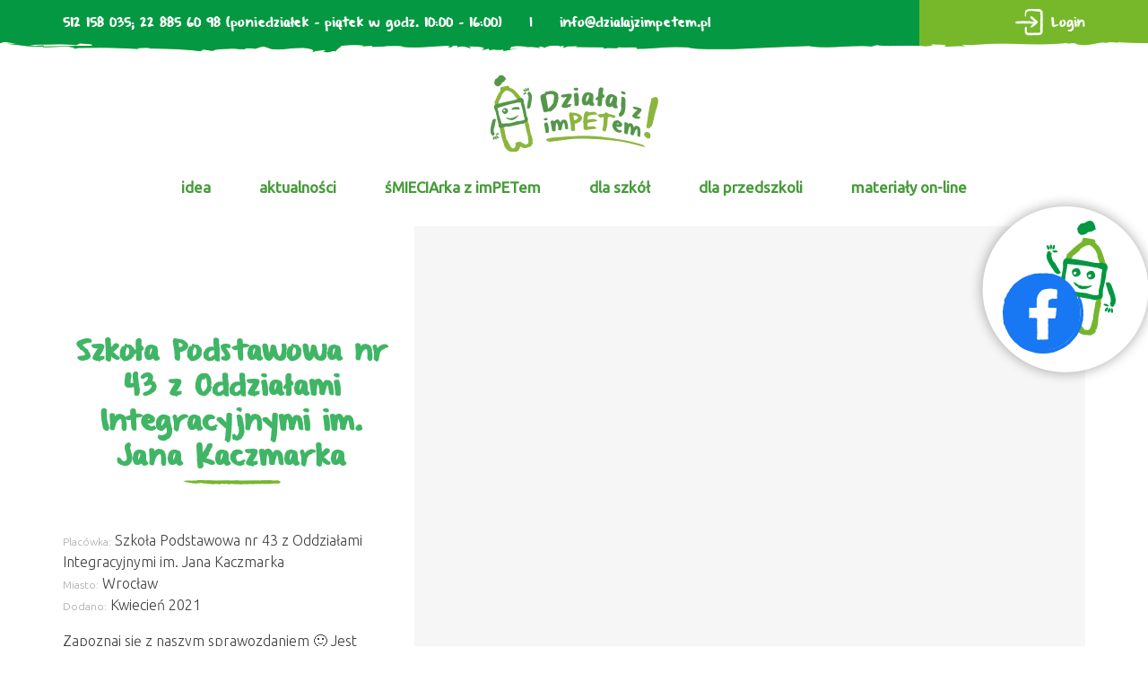

--- FILE ---
content_type: text/html; charset=UTF-8
request_url: https://dzialajzimpetem.pl/oni-juz-dzialaja/szkola-podstawowa-nr-43-z-oddzialami-integracyjnymi-im-jana-kaczmarka/
body_size: 16803
content:
<!DOCTYPE html>
<html lang="pl-PL">
<head>
<meta charset="UTF-8" />
<meta name="viewport" content="width=device-width" />

<link href="https://fonts.googleapis.com/css?family=Ubuntu:300,400&amp;subset=latin-ext" rel="stylesheet">
<title>Szkoła Podstawowa nr 43 z Oddziałami Integracyjnymi im. Jana Kaczmarka &#8211; Działaj z imPETem!</title>
<meta name='robots' content='max-image-preview:large' />
	<style>img:is([sizes="auto" i], [sizes^="auto," i]) { contain-intrinsic-size: 3000px 1500px }</style>
	<link rel='dns-prefetch' href='//use.fontawesome.com' />
<link rel='dns-prefetch' href='//maxcdn.bootstrapcdn.com' />
<link rel="alternate" type="application/rss+xml" title="Działaj z imPETem! &raquo; Kanał z wpisami" href="https://dzialajzimpetem.pl/feed/" />
<script type="text/javascript">
/* <![CDATA[ */
window._wpemojiSettings = {"baseUrl":"https:\/\/s.w.org\/images\/core\/emoji\/16.0.1\/72x72\/","ext":".png","svgUrl":"https:\/\/s.w.org\/images\/core\/emoji\/16.0.1\/svg\/","svgExt":".svg","source":{"concatemoji":"https:\/\/dzialajzimpetem.pl\/wp-includes\/js\/wp-emoji-release.min.js?ver=6.8.3"}};
/*! This file is auto-generated */
!function(s,n){var o,i,e;function c(e){try{var t={supportTests:e,timestamp:(new Date).valueOf()};sessionStorage.setItem(o,JSON.stringify(t))}catch(e){}}function p(e,t,n){e.clearRect(0,0,e.canvas.width,e.canvas.height),e.fillText(t,0,0);var t=new Uint32Array(e.getImageData(0,0,e.canvas.width,e.canvas.height).data),a=(e.clearRect(0,0,e.canvas.width,e.canvas.height),e.fillText(n,0,0),new Uint32Array(e.getImageData(0,0,e.canvas.width,e.canvas.height).data));return t.every(function(e,t){return e===a[t]})}function u(e,t){e.clearRect(0,0,e.canvas.width,e.canvas.height),e.fillText(t,0,0);for(var n=e.getImageData(16,16,1,1),a=0;a<n.data.length;a++)if(0!==n.data[a])return!1;return!0}function f(e,t,n,a){switch(t){case"flag":return n(e,"\ud83c\udff3\ufe0f\u200d\u26a7\ufe0f","\ud83c\udff3\ufe0f\u200b\u26a7\ufe0f")?!1:!n(e,"\ud83c\udde8\ud83c\uddf6","\ud83c\udde8\u200b\ud83c\uddf6")&&!n(e,"\ud83c\udff4\udb40\udc67\udb40\udc62\udb40\udc65\udb40\udc6e\udb40\udc67\udb40\udc7f","\ud83c\udff4\u200b\udb40\udc67\u200b\udb40\udc62\u200b\udb40\udc65\u200b\udb40\udc6e\u200b\udb40\udc67\u200b\udb40\udc7f");case"emoji":return!a(e,"\ud83e\udedf")}return!1}function g(e,t,n,a){var r="undefined"!=typeof WorkerGlobalScope&&self instanceof WorkerGlobalScope?new OffscreenCanvas(300,150):s.createElement("canvas"),o=r.getContext("2d",{willReadFrequently:!0}),i=(o.textBaseline="top",o.font="600 32px Arial",{});return e.forEach(function(e){i[e]=t(o,e,n,a)}),i}function t(e){var t=s.createElement("script");t.src=e,t.defer=!0,s.head.appendChild(t)}"undefined"!=typeof Promise&&(o="wpEmojiSettingsSupports",i=["flag","emoji"],n.supports={everything:!0,everythingExceptFlag:!0},e=new Promise(function(e){s.addEventListener("DOMContentLoaded",e,{once:!0})}),new Promise(function(t){var n=function(){try{var e=JSON.parse(sessionStorage.getItem(o));if("object"==typeof e&&"number"==typeof e.timestamp&&(new Date).valueOf()<e.timestamp+604800&&"object"==typeof e.supportTests)return e.supportTests}catch(e){}return null}();if(!n){if("undefined"!=typeof Worker&&"undefined"!=typeof OffscreenCanvas&&"undefined"!=typeof URL&&URL.createObjectURL&&"undefined"!=typeof Blob)try{var e="postMessage("+g.toString()+"("+[JSON.stringify(i),f.toString(),p.toString(),u.toString()].join(",")+"));",a=new Blob([e],{type:"text/javascript"}),r=new Worker(URL.createObjectURL(a),{name:"wpTestEmojiSupports"});return void(r.onmessage=function(e){c(n=e.data),r.terminate(),t(n)})}catch(e){}c(n=g(i,f,p,u))}t(n)}).then(function(e){for(var t in e)n.supports[t]=e[t],n.supports.everything=n.supports.everything&&n.supports[t],"flag"!==t&&(n.supports.everythingExceptFlag=n.supports.everythingExceptFlag&&n.supports[t]);n.supports.everythingExceptFlag=n.supports.everythingExceptFlag&&!n.supports.flag,n.DOMReady=!1,n.readyCallback=function(){n.DOMReady=!0}}).then(function(){return e}).then(function(){var e;n.supports.everything||(n.readyCallback(),(e=n.source||{}).concatemoji?t(e.concatemoji):e.wpemoji&&e.twemoji&&(t(e.twemoji),t(e.wpemoji)))}))}((window,document),window._wpemojiSettings);
/* ]]> */
</script>
<style id='wp-emoji-styles-inline-css' type='text/css'>

	img.wp-smiley, img.emoji {
		display: inline !important;
		border: none !important;
		box-shadow: none !important;
		height: 1em !important;
		width: 1em !important;
		margin: 0 0.07em !important;
		vertical-align: -0.1em !important;
		background: none !important;
		padding: 0 !important;
	}
</style>
<link rel='stylesheet' id='wp-block-library-css' href='https://dzialajzimpetem.pl/wp-includes/css/dist/block-library/style.min.css?ver=6.8.3' type='text/css' media='all' />
<style id='classic-theme-styles-inline-css' type='text/css'>
/*! This file is auto-generated */
.wp-block-button__link{color:#fff;background-color:#32373c;border-radius:9999px;box-shadow:none;text-decoration:none;padding:calc(.667em + 2px) calc(1.333em + 2px);font-size:1.125em}.wp-block-file__button{background:#32373c;color:#fff;text-decoration:none}
</style>
<style id='global-styles-inline-css' type='text/css'>
:root{--wp--preset--aspect-ratio--square: 1;--wp--preset--aspect-ratio--4-3: 4/3;--wp--preset--aspect-ratio--3-4: 3/4;--wp--preset--aspect-ratio--3-2: 3/2;--wp--preset--aspect-ratio--2-3: 2/3;--wp--preset--aspect-ratio--16-9: 16/9;--wp--preset--aspect-ratio--9-16: 9/16;--wp--preset--color--black: #000000;--wp--preset--color--cyan-bluish-gray: #abb8c3;--wp--preset--color--white: #ffffff;--wp--preset--color--pale-pink: #f78da7;--wp--preset--color--vivid-red: #cf2e2e;--wp--preset--color--luminous-vivid-orange: #ff6900;--wp--preset--color--luminous-vivid-amber: #fcb900;--wp--preset--color--light-green-cyan: #7bdcb5;--wp--preset--color--vivid-green-cyan: #00d084;--wp--preset--color--pale-cyan-blue: #8ed1fc;--wp--preset--color--vivid-cyan-blue: #0693e3;--wp--preset--color--vivid-purple: #9b51e0;--wp--preset--gradient--vivid-cyan-blue-to-vivid-purple: linear-gradient(135deg,rgba(6,147,227,1) 0%,rgb(155,81,224) 100%);--wp--preset--gradient--light-green-cyan-to-vivid-green-cyan: linear-gradient(135deg,rgb(122,220,180) 0%,rgb(0,208,130) 100%);--wp--preset--gradient--luminous-vivid-amber-to-luminous-vivid-orange: linear-gradient(135deg,rgba(252,185,0,1) 0%,rgba(255,105,0,1) 100%);--wp--preset--gradient--luminous-vivid-orange-to-vivid-red: linear-gradient(135deg,rgba(255,105,0,1) 0%,rgb(207,46,46) 100%);--wp--preset--gradient--very-light-gray-to-cyan-bluish-gray: linear-gradient(135deg,rgb(238,238,238) 0%,rgb(169,184,195) 100%);--wp--preset--gradient--cool-to-warm-spectrum: linear-gradient(135deg,rgb(74,234,220) 0%,rgb(151,120,209) 20%,rgb(207,42,186) 40%,rgb(238,44,130) 60%,rgb(251,105,98) 80%,rgb(254,248,76) 100%);--wp--preset--gradient--blush-light-purple: linear-gradient(135deg,rgb(255,206,236) 0%,rgb(152,150,240) 100%);--wp--preset--gradient--blush-bordeaux: linear-gradient(135deg,rgb(254,205,165) 0%,rgb(254,45,45) 50%,rgb(107,0,62) 100%);--wp--preset--gradient--luminous-dusk: linear-gradient(135deg,rgb(255,203,112) 0%,rgb(199,81,192) 50%,rgb(65,88,208) 100%);--wp--preset--gradient--pale-ocean: linear-gradient(135deg,rgb(255,245,203) 0%,rgb(182,227,212) 50%,rgb(51,167,181) 100%);--wp--preset--gradient--electric-grass: linear-gradient(135deg,rgb(202,248,128) 0%,rgb(113,206,126) 100%);--wp--preset--gradient--midnight: linear-gradient(135deg,rgb(2,3,129) 0%,rgb(40,116,252) 100%);--wp--preset--font-size--small: 13px;--wp--preset--font-size--medium: 20px;--wp--preset--font-size--large: 36px;--wp--preset--font-size--x-large: 42px;--wp--preset--spacing--20: 0.44rem;--wp--preset--spacing--30: 0.67rem;--wp--preset--spacing--40: 1rem;--wp--preset--spacing--50: 1.5rem;--wp--preset--spacing--60: 2.25rem;--wp--preset--spacing--70: 3.38rem;--wp--preset--spacing--80: 5.06rem;--wp--preset--shadow--natural: 6px 6px 9px rgba(0, 0, 0, 0.2);--wp--preset--shadow--deep: 12px 12px 50px rgba(0, 0, 0, 0.4);--wp--preset--shadow--sharp: 6px 6px 0px rgba(0, 0, 0, 0.2);--wp--preset--shadow--outlined: 6px 6px 0px -3px rgba(255, 255, 255, 1), 6px 6px rgba(0, 0, 0, 1);--wp--preset--shadow--crisp: 6px 6px 0px rgba(0, 0, 0, 1);}:where(.is-layout-flex){gap: 0.5em;}:where(.is-layout-grid){gap: 0.5em;}body .is-layout-flex{display: flex;}.is-layout-flex{flex-wrap: wrap;align-items: center;}.is-layout-flex > :is(*, div){margin: 0;}body .is-layout-grid{display: grid;}.is-layout-grid > :is(*, div){margin: 0;}:where(.wp-block-columns.is-layout-flex){gap: 2em;}:where(.wp-block-columns.is-layout-grid){gap: 2em;}:where(.wp-block-post-template.is-layout-flex){gap: 1.25em;}:where(.wp-block-post-template.is-layout-grid){gap: 1.25em;}.has-black-color{color: var(--wp--preset--color--black) !important;}.has-cyan-bluish-gray-color{color: var(--wp--preset--color--cyan-bluish-gray) !important;}.has-white-color{color: var(--wp--preset--color--white) !important;}.has-pale-pink-color{color: var(--wp--preset--color--pale-pink) !important;}.has-vivid-red-color{color: var(--wp--preset--color--vivid-red) !important;}.has-luminous-vivid-orange-color{color: var(--wp--preset--color--luminous-vivid-orange) !important;}.has-luminous-vivid-amber-color{color: var(--wp--preset--color--luminous-vivid-amber) !important;}.has-light-green-cyan-color{color: var(--wp--preset--color--light-green-cyan) !important;}.has-vivid-green-cyan-color{color: var(--wp--preset--color--vivid-green-cyan) !important;}.has-pale-cyan-blue-color{color: var(--wp--preset--color--pale-cyan-blue) !important;}.has-vivid-cyan-blue-color{color: var(--wp--preset--color--vivid-cyan-blue) !important;}.has-vivid-purple-color{color: var(--wp--preset--color--vivid-purple) !important;}.has-black-background-color{background-color: var(--wp--preset--color--black) !important;}.has-cyan-bluish-gray-background-color{background-color: var(--wp--preset--color--cyan-bluish-gray) !important;}.has-white-background-color{background-color: var(--wp--preset--color--white) !important;}.has-pale-pink-background-color{background-color: var(--wp--preset--color--pale-pink) !important;}.has-vivid-red-background-color{background-color: var(--wp--preset--color--vivid-red) !important;}.has-luminous-vivid-orange-background-color{background-color: var(--wp--preset--color--luminous-vivid-orange) !important;}.has-luminous-vivid-amber-background-color{background-color: var(--wp--preset--color--luminous-vivid-amber) !important;}.has-light-green-cyan-background-color{background-color: var(--wp--preset--color--light-green-cyan) !important;}.has-vivid-green-cyan-background-color{background-color: var(--wp--preset--color--vivid-green-cyan) !important;}.has-pale-cyan-blue-background-color{background-color: var(--wp--preset--color--pale-cyan-blue) !important;}.has-vivid-cyan-blue-background-color{background-color: var(--wp--preset--color--vivid-cyan-blue) !important;}.has-vivid-purple-background-color{background-color: var(--wp--preset--color--vivid-purple) !important;}.has-black-border-color{border-color: var(--wp--preset--color--black) !important;}.has-cyan-bluish-gray-border-color{border-color: var(--wp--preset--color--cyan-bluish-gray) !important;}.has-white-border-color{border-color: var(--wp--preset--color--white) !important;}.has-pale-pink-border-color{border-color: var(--wp--preset--color--pale-pink) !important;}.has-vivid-red-border-color{border-color: var(--wp--preset--color--vivid-red) !important;}.has-luminous-vivid-orange-border-color{border-color: var(--wp--preset--color--luminous-vivid-orange) !important;}.has-luminous-vivid-amber-border-color{border-color: var(--wp--preset--color--luminous-vivid-amber) !important;}.has-light-green-cyan-border-color{border-color: var(--wp--preset--color--light-green-cyan) !important;}.has-vivid-green-cyan-border-color{border-color: var(--wp--preset--color--vivid-green-cyan) !important;}.has-pale-cyan-blue-border-color{border-color: var(--wp--preset--color--pale-cyan-blue) !important;}.has-vivid-cyan-blue-border-color{border-color: var(--wp--preset--color--vivid-cyan-blue) !important;}.has-vivid-purple-border-color{border-color: var(--wp--preset--color--vivid-purple) !important;}.has-vivid-cyan-blue-to-vivid-purple-gradient-background{background: var(--wp--preset--gradient--vivid-cyan-blue-to-vivid-purple) !important;}.has-light-green-cyan-to-vivid-green-cyan-gradient-background{background: var(--wp--preset--gradient--light-green-cyan-to-vivid-green-cyan) !important;}.has-luminous-vivid-amber-to-luminous-vivid-orange-gradient-background{background: var(--wp--preset--gradient--luminous-vivid-amber-to-luminous-vivid-orange) !important;}.has-luminous-vivid-orange-to-vivid-red-gradient-background{background: var(--wp--preset--gradient--luminous-vivid-orange-to-vivid-red) !important;}.has-very-light-gray-to-cyan-bluish-gray-gradient-background{background: var(--wp--preset--gradient--very-light-gray-to-cyan-bluish-gray) !important;}.has-cool-to-warm-spectrum-gradient-background{background: var(--wp--preset--gradient--cool-to-warm-spectrum) !important;}.has-blush-light-purple-gradient-background{background: var(--wp--preset--gradient--blush-light-purple) !important;}.has-blush-bordeaux-gradient-background{background: var(--wp--preset--gradient--blush-bordeaux) !important;}.has-luminous-dusk-gradient-background{background: var(--wp--preset--gradient--luminous-dusk) !important;}.has-pale-ocean-gradient-background{background: var(--wp--preset--gradient--pale-ocean) !important;}.has-electric-grass-gradient-background{background: var(--wp--preset--gradient--electric-grass) !important;}.has-midnight-gradient-background{background: var(--wp--preset--gradient--midnight) !important;}.has-small-font-size{font-size: var(--wp--preset--font-size--small) !important;}.has-medium-font-size{font-size: var(--wp--preset--font-size--medium) !important;}.has-large-font-size{font-size: var(--wp--preset--font-size--large) !important;}.has-x-large-font-size{font-size: var(--wp--preset--font-size--x-large) !important;}
:where(.wp-block-post-template.is-layout-flex){gap: 1.25em;}:where(.wp-block-post-template.is-layout-grid){gap: 1.25em;}
:where(.wp-block-columns.is-layout-flex){gap: 2em;}:where(.wp-block-columns.is-layout-grid){gap: 2em;}
:root :where(.wp-block-pullquote){font-size: 1.5em;line-height: 1.6;}
</style>
<link rel='stylesheet' id='dnd-upload-cf7-css' href='https://dzialajzimpetem.pl/wp-content/plugins/drag-and-drop-multiple-file-upload-contact-form-7/assets/css/dnd-upload-cf7.css?ver=1.3.9.1' type='text/css' media='all' />
<link rel='stylesheet' id='contact-form-7-css' href='https://dzialajzimpetem.pl/wp-content/plugins/contact-form-7/includes/css/styles.css?ver=6.1.3' type='text/css' media='all' />
<link rel='stylesheet' id='menu-image-css' href='https://dzialajzimpetem.pl/wp-content/plugins/menu-image/includes/css/menu-image.css?ver=3.13' type='text/css' media='all' />
<link rel='stylesheet' id='dashicons-css' href='https://dzialajzimpetem.pl/wp-includes/css/dashicons.min.css?ver=6.8.3' type='text/css' media='all' />
<style id='responsive-menu-inline-css' type='text/css'>
/** This file is major component of this plugin so please don't try to edit here. */
#rmp_menu_trigger-9578 {
  width: 55px;
  height: 55px;
  position: absolute;
  top: 0;
  border-radius: 5px;
  display: none;
  text-decoration: none;
  right: 5%;
  background: transparent;
  transition: transform 0.5s, background-color 0.5s;
}
#rmp_menu_trigger-9578 .rmp-trigger-box {
  width: 30px;
  color: #ffffff;
}
#rmp_menu_trigger-9578 .rmp-trigger-icon-active, #rmp_menu_trigger-9578 .rmp-trigger-text-open {
  display: none;
}
#rmp_menu_trigger-9578.is-active .rmp-trigger-icon-active, #rmp_menu_trigger-9578.is-active .rmp-trigger-text-open {
  display: inline;
}
#rmp_menu_trigger-9578.is-active .rmp-trigger-icon-inactive, #rmp_menu_trigger-9578.is-active .rmp-trigger-text {
  display: none;
}
#rmp_menu_trigger-9578 .rmp-trigger-label {
  color: #ffffff;
  pointer-events: none;
  line-height: 13px;
  font-family: inherit;
  font-size: 14px;
  display: inline;
  text-transform: inherit;
}
#rmp_menu_trigger-9578 .rmp-trigger-label.rmp-trigger-label-top {
  display: block;
  margin-bottom: 12px;
}
#rmp_menu_trigger-9578 .rmp-trigger-label.rmp-trigger-label-bottom {
  display: block;
  margin-top: 12px;
}
#rmp_menu_trigger-9578 .responsive-menu-pro-inner {
  display: block;
}
#rmp_menu_trigger-9578 .rmp-trigger-icon-inactive .rmp-font-icon {
  color: #ffffff;
}
#rmp_menu_trigger-9578 .responsive-menu-pro-inner, #rmp_menu_trigger-9578 .responsive-menu-pro-inner::before, #rmp_menu_trigger-9578 .responsive-menu-pro-inner::after {
  width: 30px;
  height: 3px;
  background-color: #ffffff;
  border-radius: 4px;
  position: absolute;
}
#rmp_menu_trigger-9578 .rmp-trigger-icon-active .rmp-font-icon {
  color: #ffffff;
}
#rmp_menu_trigger-9578.is-active .responsive-menu-pro-inner, #rmp_menu_trigger-9578.is-active .responsive-menu-pro-inner::before, #rmp_menu_trigger-9578.is-active .responsive-menu-pro-inner::after {
  background-color: #ffffff;
}
#rmp_menu_trigger-9578:hover .rmp-trigger-icon-inactive .rmp-font-icon {
  color: #ffffff;
}
#rmp_menu_trigger-9578:not(.is-active):hover .responsive-menu-pro-inner, #rmp_menu_trigger-9578:not(.is-active):hover .responsive-menu-pro-inner::before, #rmp_menu_trigger-9578:not(.is-active):hover .responsive-menu-pro-inner::after {
  background-color: #ffffff;
}
#rmp_menu_trigger-9578 .responsive-menu-pro-inner::before {
  top: 10px;
}
#rmp_menu_trigger-9578 .responsive-menu-pro-inner::after {
  bottom: 10px;
}
#rmp_menu_trigger-9578.is-active .responsive-menu-pro-inner::after {
  bottom: 0;
}
/* Hamburger menu styling */
@media screen and (max-width: 990px) {
  /** Menu Title Style */
  /** Menu Additional Content Style */
  #menu-menu-top {
    display: none !important;
  }
  #rmp_menu_trigger-9578 {
    display: block;
  }
  #rmp-container-9578 {
    position: fixed;
    top: 0;
    margin: 0;
    transition: transform 0.5s;
    overflow: auto;
    display: block;
    width: 75%;
    background-color: #3f9e5d;
    background-image: url("");
    height: 100%;
    left: 0;
    padding-top: 0px;
    padding-left: 0px;
    padding-bottom: 0px;
    padding-right: 0px;
  }
  #rmp-menu-wrap-9578 {
    padding-top: 0px;
    padding-left: 0px;
    padding-bottom: 0px;
    padding-right: 0px;
    background-color: #3f9e5d;
  }
  #rmp-menu-wrap-9578 .rmp-menu, #rmp-menu-wrap-9578 .rmp-submenu {
    width: 100%;
    box-sizing: border-box;
    margin: 0;
    padding: 0;
  }
  #rmp-menu-wrap-9578 .rmp-submenu-depth-1 .rmp-menu-item-link {
    padding-left: 10%;
  }
  #rmp-menu-wrap-9578 .rmp-submenu-depth-2 .rmp-menu-item-link {
    padding-left: 15%;
  }
  #rmp-menu-wrap-9578 .rmp-submenu-depth-3 .rmp-menu-item-link {
    padding-left: 20%;
  }
  #rmp-menu-wrap-9578 .rmp-submenu-depth-4 .rmp-menu-item-link {
    padding-left: 25%;
  }
  #rmp-menu-wrap-9578 .rmp-submenu.rmp-submenu-open {
    display: block;
  }
  #rmp-menu-wrap-9578 .rmp-menu-item {
    width: 100%;
    list-style: none;
    margin: 0;
  }
  #rmp-menu-wrap-9578 .rmp-menu-item-link {
    height: 40px;
    line-height: 40px;
    font-size: 18px;
    border-bottom: 0px solid #212121;
    font-family: inherit;
    color: #ffffff;
    text-align: left;
    background-color: #3f9e5d;
    font-weight: normal;
    letter-spacing: 0px;
    display: block;
    box-sizing: border-box;
    width: 100%;
    text-decoration: none;
    position: relative;
    overflow: hidden;
    transition: background-color 0.5s, border-color 0.5s, 0.5s;
    padding: 0 5%;
    padding-right: 50px;
  }
  #rmp-menu-wrap-9578 .rmp-menu-item-link:after, #rmp-menu-wrap-9578 .rmp-menu-item-link:before {
    display: none;
  }
  #rmp-menu-wrap-9578 .rmp-menu-item-link:hover, #rmp-menu-wrap-9578 .rmp-menu-item-link:focus {
    color: #ffffff;
    border-color: #212121;
    background-color: #3f9e5d;
  }
  #rmp-menu-wrap-9578 .rmp-menu-item-link:focus {
    outline: none;
    border-color: unset;
    box-shadow: unset;
  }
  #rmp-menu-wrap-9578 .rmp-menu-item-link .rmp-font-icon {
    height: 40px;
    line-height: 40px;
    margin-right: 10px;
    font-size: 18px;
  }
  #rmp-menu-wrap-9578 .rmp-menu-current-item .rmp-menu-item-link {
    color: #ffffff;
    border-color: #212121;
    background-color: #3f9e5d;
  }
  #rmp-menu-wrap-9578 .rmp-menu-current-item .rmp-menu-item-link:hover, #rmp-menu-wrap-9578 .rmp-menu-current-item .rmp-menu-item-link:focus {
    color: #ffffff;
    border-color: #3f3f3f;
    background-color: #3f9e5d;
  }
  #rmp-menu-wrap-9578 .rmp-menu-subarrow {
    position: absolute;
    top: 0;
    bottom: 0;
    text-align: center;
    overflow: hidden;
    background-size: cover;
    overflow: hidden;
    right: 0;
    border-left-style: solid;
    border-left-color: #212121;
    border-left-width: 1px;
    height: 39px;
    width: 40px;
    color: #ffffff;
    background-color: #212121;
  }
  #rmp-menu-wrap-9578 .rmp-menu-subarrow svg {
    fill: #ffffff;
  }
  #rmp-menu-wrap-9578 .rmp-menu-subarrow:hover {
    color: #ffffff;
    border-color: #3f3f3f;
    background-color: #3f3f3f;
  }
  #rmp-menu-wrap-9578 .rmp-menu-subarrow:hover svg {
    fill: #ffffff;
  }
  #rmp-menu-wrap-9578 .rmp-menu-subarrow .rmp-font-icon {
    margin-right: unset;
  }
  #rmp-menu-wrap-9578 .rmp-menu-subarrow * {
    vertical-align: middle;
    line-height: 39px;
  }
  #rmp-menu-wrap-9578 .rmp-menu-subarrow-active {
    display: block;
    background-size: cover;
    color: #ffffff;
    border-color: #212121;
    background-color: #212121;
  }
  #rmp-menu-wrap-9578 .rmp-menu-subarrow-active svg {
    fill: #ffffff;
  }
  #rmp-menu-wrap-9578 .rmp-menu-subarrow-active:hover {
    color: #ffffff;
    border-color: #3f3f3f;
    background-color: #3f3f3f;
  }
  #rmp-menu-wrap-9578 .rmp-menu-subarrow-active:hover svg {
    fill: #ffffff;
  }
  #rmp-menu-wrap-9578 .rmp-submenu {
    display: none;
  }
  #rmp-menu-wrap-9578 .rmp-submenu .rmp-menu-item-link {
    height: 40px;
    line-height: 40px;
    letter-spacing: 0px;
    font-size: 13px;
    border-bottom: 0px solid #212121;
    font-family: inherit;
    font-weight: normal;
    color: #ffffff;
    text-align: left;
    background-color: #3f9e5d;
  }
  #rmp-menu-wrap-9578 .rmp-submenu .rmp-menu-item-link:hover, #rmp-menu-wrap-9578 .rmp-submenu .rmp-menu-item-link:focus {
    color: #ffffff;
    border-color: #212121;
    background-color: #3f9e5d;
  }
  #rmp-menu-wrap-9578 .rmp-submenu .rmp-menu-current-item .rmp-menu-item-link {
    color: #ffffff;
    border-color: #212121;
    background-color: #3f9e5d;
  }
  #rmp-menu-wrap-9578 .rmp-submenu .rmp-menu-current-item .rmp-menu-item-link:hover, #rmp-menu-wrap-9578 .rmp-submenu .rmp-menu-current-item .rmp-menu-item-link:focus {
    color: #ffffff;
    border-color: #3f3f3f;
    background-color: #3f9e5d;
  }
  #rmp-menu-wrap-9578 .rmp-submenu .rmp-menu-subarrow {
    right: 0;
    border-right: unset;
    border-left-style: solid;
    border-left-color: #1d4354;
    border-left-width: 0px;
    height: 39px;
    line-height: 39px;
    width: 40px;
    color: #fff;
    background-color: inherit;
  }
  #rmp-menu-wrap-9578 .rmp-submenu .rmp-menu-subarrow:hover {
    color: #fff;
    border-color: #3f3f3f;
    background-color: inherit;
  }
  #rmp-menu-wrap-9578 .rmp-submenu .rmp-menu-subarrow-active {
    color: #fff;
    border-color: #1d4354;
    background-color: inherit;
  }
  #rmp-menu-wrap-9578 .rmp-submenu .rmp-menu-subarrow-active:hover {
    color: #fff;
    border-color: #3f3f3f;
    background-color: inherit;
  }
  #rmp-menu-wrap-9578 .rmp-menu-item-description {
    margin: 0;
    padding: 5px 5%;
    opacity: 0.8;
    color: #ffffff;
  }
  #rmp-search-box-9578 {
    display: block;
    padding-top: 0px;
    padding-left: 5%;
    padding-bottom: 0px;
    padding-right: 5%;
  }
  #rmp-search-box-9578 .rmp-search-form {
    margin: 0;
  }
  #rmp-search-box-9578 .rmp-search-box {
    background: #ffffff;
    border: 1px solid #dadada;
    color: #333333;
    width: 100%;
    padding: 0 5%;
    border-radius: 30px;
    height: 45px;
    -webkit-appearance: none;
  }
  #rmp-search-box-9578 .rmp-search-box::placeholder {
    color: #c7c7cd;
  }
  #rmp-search-box-9578 .rmp-search-box:focus {
    background-color: #ffffff;
    outline: 2px solid #dadada;
    color: #333333;
  }
  #rmp-menu-title-9578 {
    background-color: #212121;
    color: #ffffff;
    text-align: left;
    font-size: 18px;
    padding-top: 10%;
    padding-left: 5%;
    padding-bottom: 0%;
    padding-right: 5%;
    font-weight: 400;
    transition: background-color 0.5s, border-color 0.5s, color 0.5s;
  }
  #rmp-menu-title-9578:hover {
    background-color: #212121;
    color: #ffffff;
  }
  #rmp-menu-title-9578 > .rmp-menu-title-link {
    color: #ffffff;
    width: 100%;
    background-color: unset;
    text-decoration: none;
  }
  #rmp-menu-title-9578 > .rmp-menu-title-link:hover {
    color: #ffffff;
  }
  #rmp-menu-title-9578 .rmp-font-icon {
    font-size: 18px;
  }
  #rmp-menu-additional-content-9578 {
    padding-top: 0px;
    padding-left: 5%;
    padding-bottom: 0px;
    padding-right: 5%;
    color: #ffffff;
    text-align: center;
    font-size: 16px;
  }
}
/**
This file contents common styling of menus.
*/
.rmp-container {
  display: none;
  visibility: visible;
  padding: 0px 0px 0px 0px;
  z-index: 99998;
  transition: all 0.3s;
  /** Scrolling bar in menu setting box **/
}
.rmp-container.rmp-fade-top, .rmp-container.rmp-fade-left, .rmp-container.rmp-fade-right, .rmp-container.rmp-fade-bottom {
  display: none;
}
.rmp-container.rmp-slide-left, .rmp-container.rmp-push-left {
  transform: translateX(-100%);
  -ms-transform: translateX(-100%);
  -webkit-transform: translateX(-100%);
  -moz-transform: translateX(-100%);
}
.rmp-container.rmp-slide-left.rmp-menu-open, .rmp-container.rmp-push-left.rmp-menu-open {
  transform: translateX(0);
  -ms-transform: translateX(0);
  -webkit-transform: translateX(0);
  -moz-transform: translateX(0);
}
.rmp-container.rmp-slide-right, .rmp-container.rmp-push-right {
  transform: translateX(100%);
  -ms-transform: translateX(100%);
  -webkit-transform: translateX(100%);
  -moz-transform: translateX(100%);
}
.rmp-container.rmp-slide-right.rmp-menu-open, .rmp-container.rmp-push-right.rmp-menu-open {
  transform: translateX(0);
  -ms-transform: translateX(0);
  -webkit-transform: translateX(0);
  -moz-transform: translateX(0);
}
.rmp-container.rmp-slide-top, .rmp-container.rmp-push-top {
  transform: translateY(-100%);
  -ms-transform: translateY(-100%);
  -webkit-transform: translateY(-100%);
  -moz-transform: translateY(-100%);
}
.rmp-container.rmp-slide-top.rmp-menu-open, .rmp-container.rmp-push-top.rmp-menu-open {
  transform: translateY(0);
  -ms-transform: translateY(0);
  -webkit-transform: translateY(0);
  -moz-transform: translateY(0);
}
.rmp-container.rmp-slide-bottom, .rmp-container.rmp-push-bottom {
  transform: translateY(100%);
  -ms-transform: translateY(100%);
  -webkit-transform: translateY(100%);
  -moz-transform: translateY(100%);
}
.rmp-container.rmp-slide-bottom.rmp-menu-open, .rmp-container.rmp-push-bottom.rmp-menu-open {
  transform: translateX(0);
  -ms-transform: translateX(0);
  -webkit-transform: translateX(0);
  -moz-transform: translateX(0);
}
.rmp-container::-webkit-scrollbar {
  width: 0px;
}
.rmp-container ::-webkit-scrollbar-track {
  box-shadow: inset 0 0 5px transparent;
}
.rmp-container ::-webkit-scrollbar-thumb {
  background: transparent;
}
.rmp-container ::-webkit-scrollbar-thumb:hover {
  background: transparent;
}
.rmp-container .rmp-menu-wrap .rmp-menu {
  transition: none;
  border-radius: 0;
  box-shadow: none;
  background: none;
  border: 0;
  bottom: auto;
  box-sizing: border-box;
  clip: auto;
  color: #666;
  display: block;
  float: none;
  font-family: inherit;
  font-size: 14px;
  height: auto;
  left: auto;
  line-height: 1.7;
  list-style-type: none;
  margin: 0;
  min-height: auto;
  max-height: none;
  opacity: 1;
  outline: none;
  overflow: visible;
  padding: 0;
  position: relative;
  pointer-events: auto;
  right: auto;
  text-align: left;
  text-decoration: none;
  text-indent: 0;
  text-transform: none;
  transform: none;
  top: auto;
  visibility: inherit;
  width: auto;
  word-wrap: break-word;
  white-space: normal;
}
.rmp-container .rmp-menu-additional-content {
  display: block;
  word-break: break-word;
}
.rmp-container .rmp-menu-title {
  display: flex;
  flex-direction: column;
}
.rmp-container .rmp-menu-title .rmp-menu-title-image {
  max-width: 100%;
  margin-bottom: 15px;
  display: block;
  margin: auto;
  margin-bottom: 15px;
}
button.rmp_menu_trigger {
  z-index: 999999;
  overflow: hidden;
  outline: none;
  border: 0;
  display: none;
  margin: 0;
  transition: transform 0.5s, background-color 0.5s;
  padding: 0;
}
button.rmp_menu_trigger .responsive-menu-pro-inner::before, button.rmp_menu_trigger .responsive-menu-pro-inner::after {
  content: "";
  display: block;
}
button.rmp_menu_trigger .responsive-menu-pro-inner::before {
  top: 10px;
}
button.rmp_menu_trigger .responsive-menu-pro-inner::after {
  bottom: 10px;
}
button.rmp_menu_trigger .rmp-trigger-box {
  width: 40px;
  display: inline-block;
  position: relative;
  pointer-events: none;
  vertical-align: super;
}
.admin-bar .rmp-container, .admin-bar .rmp_menu_trigger {
  margin-top: 32px !important;
}
@media screen and (max-width: 782px) {
  .admin-bar .rmp-container, .admin-bar .rmp_menu_trigger {
    margin-top: 46px !important;
  }
}
/*  Menu Trigger Boring Animation */
.rmp-menu-trigger-boring .responsive-menu-pro-inner {
  transition-property: none;
}
.rmp-menu-trigger-boring .responsive-menu-pro-inner::after, .rmp-menu-trigger-boring .responsive-menu-pro-inner::before {
  transition-property: none;
}
.rmp-menu-trigger-boring.is-active .responsive-menu-pro-inner {
  transform: rotate(45deg);
}
.rmp-menu-trigger-boring.is-active .responsive-menu-pro-inner:before {
  top: 0;
  opacity: 0;
}
.rmp-menu-trigger-boring.is-active .responsive-menu-pro-inner:after {
  bottom: 0;
  transform: rotate(-90deg);
}

</style>
<link rel='stylesheet' id='cff-css' href='https://dzialajzimpetem.pl/wp-content/plugins/custom-facebook-feed/assets/css/cff-style.min.css?ver=4.3.3' type='text/css' media='all' />
<link rel='stylesheet' id='sb-font-awesome-css' href='https://maxcdn.bootstrapcdn.com/font-awesome/4.7.0/css/font-awesome.min.css?ver=6.8.3' type='text/css' media='all' />
<link rel='stylesheet' id='start-style-css' href='https://dzialajzimpetem.pl/wp-content/themes/dzialajzimpetem/style.css?ver=2.1' type='text/css' media='all' />
<link rel='stylesheet' id='wpb_gallery-style-css' href='https://dzialajzimpetem.pl/wp-content/themes/dzialajzimpetem/template-parts/assets/vc_extend.css' type='text/css' media='all' />
<link rel='stylesheet' id='fancybox-css' href='https://dzialajzimpetem.pl/wp-content/plugins/easy-fancybox/fancybox/1.5.4/jquery.fancybox.min.css?ver=6.8.3' type='text/css' media='screen' />
<style id='fancybox-inline-css' type='text/css'>
#fancybox-content{border-color:#ffffff;}#fancybox-title,#fancybox-title-float-main{color:#fff}
</style>
<script type="text/javascript" src="https://dzialajzimpetem.pl/wp-includes/js/jquery/jquery.min.js?ver=3.7.1" id="jquery-core-js"></script>
<script type="text/javascript" src="https://dzialajzimpetem.pl/wp-includes/js/jquery/jquery-migrate.min.js?ver=3.4.1" id="jquery-migrate-js"></script>
<script type="text/javascript" id="rmp_menu_scripts-js-extra">
/* <![CDATA[ */
var rmp_menu = {"ajaxURL":"https:\/\/dzialajzimpetem.pl\/wp-admin\/admin-ajax.php","wp_nonce":"785119d612","menu":[{"menu_theme":"Default","theme_type":"default","theme_location_menu":"0","submenu_submenu_arrow_width":"40","submenu_submenu_arrow_width_unit":"px","submenu_submenu_arrow_height":"39","submenu_submenu_arrow_height_unit":"px","submenu_arrow_position":"right","submenu_sub_arrow_background_colour":"","submenu_sub_arrow_background_hover_colour":"","submenu_sub_arrow_background_colour_active":"","submenu_sub_arrow_background_hover_colour_active":"","submenu_sub_arrow_border_width":"","submenu_sub_arrow_border_width_unit":"px","submenu_sub_arrow_border_colour":"#1d4354","submenu_sub_arrow_border_hover_colour":"#3f3f3f","submenu_sub_arrow_border_colour_active":"#1d4354","submenu_sub_arrow_border_hover_colour_active":"#3f3f3f","submenu_sub_arrow_shape_colour":"#fff","submenu_sub_arrow_shape_hover_colour":"#fff","submenu_sub_arrow_shape_colour_active":"#fff","submenu_sub_arrow_shape_hover_colour_active":"#fff","use_header_bar":"off","header_bar_items_order":{"logo":"off","title":"on","additional content":"off","menu":"on","search":"off"},"header_bar_title":"Responsive Menu","header_bar_html_content":"","header_bar_logo":"","header_bar_logo_link":"","header_bar_logo_width":"","header_bar_logo_width_unit":"%","header_bar_logo_height":"","header_bar_logo_height_unit":"px","header_bar_height":"80","header_bar_height_unit":"px","header_bar_padding":{"top":"0px","right":"5%","bottom":"0px","left":"5%"},"header_bar_font":"","header_bar_font_size":"14","header_bar_font_size_unit":"px","header_bar_text_color":"#ffffff","header_bar_background_color":"#1d4354","header_bar_breakpoint":"8000","header_bar_position_type":"fixed","header_bar_adjust_page":"on","header_bar_scroll_enable":"off","header_bar_scroll_background_color":"#36bdf6","mobile_breakpoint":"600","tablet_breakpoint":"990","transition_speed":"0.5","sub_menu_speed":"0.2","show_menu_on_page_load":"off","menu_disable_scrolling":"off","menu_overlay":"off","menu_overlay_colour":"rgba(0,0,0,0.7)","desktop_menu_width":"","desktop_menu_width_unit":"%","desktop_menu_positioning":"absolute","desktop_menu_side":"left","desktop_menu_to_hide":"","use_current_theme_location":"off","mega_menu":{"225":"off","227":"off","229":"off","228":"off","226":"off"},"desktop_submenu_open_animation":"none","desktop_submenu_open_animation_speed":"100ms","desktop_submenu_open_on_click":"off","desktop_menu_hide_and_show":"off","menu_name":"Default Menu","menu_to_use":"start-menu","different_menu_for_mobile":"off","menu_to_use_in_mobile":"main-menu","use_mobile_menu":"on","use_tablet_menu":"on","use_desktop_menu":"off","menu_display_on":"all-pages","menu_to_hide":"#menu-menu-top","submenu_descriptions_on":"off","custom_walker":"","menu_background_colour":"#3f9e5d","menu_depth":"5","smooth_scroll_on":"off","smooth_scroll_speed":"500","menu_font_icons":{"id":["225"],"icon":[""]},"menu_links_height":"40","menu_links_height_unit":"px","menu_links_line_height":"40","menu_links_line_height_unit":"px","menu_depth_0":"5","menu_depth_0_unit":"%","menu_font_size":"18","menu_font_size_unit":"px","menu_font":"","menu_font_weight":"normal","menu_text_alignment":"left","menu_text_letter_spacing":"","menu_word_wrap":"off","menu_link_colour":"#ffffff","menu_link_hover_colour":"#ffffff","menu_current_link_colour":"#ffffff","menu_current_link_hover_colour":"#ffffff","menu_item_background_colour":"#3f9e5d","menu_item_background_hover_colour":"#3f9e5d","menu_current_item_background_colour":"#3f9e5d","menu_current_item_background_hover_colour":"#3f9e5d","menu_border_width":"","menu_border_width_unit":"px","menu_item_border_colour":"#212121","menu_item_border_colour_hover":"#212121","menu_current_item_border_colour":"#212121","menu_current_item_border_hover_colour":"#3f3f3f","submenu_links_height":"40","submenu_links_height_unit":"px","submenu_links_line_height":"40","submenu_links_line_height_unit":"px","menu_depth_side":"left","menu_depth_1":"10","menu_depth_1_unit":"%","menu_depth_2":"15","menu_depth_2_unit":"%","menu_depth_3":"20","menu_depth_3_unit":"%","menu_depth_4":"25","menu_depth_4_unit":"%","submenu_item_background_colour":"#3f9e5d","submenu_item_background_hover_colour":"#3f9e5d","submenu_current_item_background_colour":"#3f9e5d","submenu_current_item_background_hover_colour":"#3f9e5d","submenu_border_width":"","submenu_border_width_unit":"px","submenu_item_border_colour":"#212121","submenu_item_border_colour_hover":"#212121","submenu_current_item_border_colour":"#212121","submenu_current_item_border_hover_colour":"#3f3f3f","submenu_font_size":"13","submenu_font_size_unit":"px","submenu_font":"","submenu_font_weight":"normal","submenu_text_letter_spacing":"","submenu_text_alignment":"left","submenu_link_colour":"#ffffff","submenu_link_hover_colour":"#ffffff","submenu_current_link_colour":"#ffffff","submenu_current_link_hover_colour":"#ffffff","inactive_arrow_shape":"\u25bf","active_arrow_shape":"\u25be","inactive_arrow_font_icon":"","active_arrow_font_icon":"","inactive_arrow_image":"","active_arrow_image":"","submenu_arrow_width":"40","submenu_arrow_width_unit":"px","submenu_arrow_height":"39","submenu_arrow_height_unit":"px","arrow_position":"right","menu_sub_arrow_shape_colour":"#ffffff","menu_sub_arrow_shape_hover_colour":"#ffffff","menu_sub_arrow_shape_colour_active":"#ffffff","menu_sub_arrow_shape_hover_colour_active":"#ffffff","menu_sub_arrow_border_width":"1","menu_sub_arrow_border_width_unit":"px","menu_sub_arrow_border_colour":"#212121","menu_sub_arrow_border_hover_colour":"#3f3f3f","menu_sub_arrow_border_colour_active":"#212121","menu_sub_arrow_border_hover_colour_active":"#3f3f3f","menu_sub_arrow_background_colour":"#212121","menu_sub_arrow_background_hover_colour":"#3f3f3f","menu_sub_arrow_background_colour_active":"#212121","menu_sub_arrow_background_hover_colour_active":"#3f3f3f","fade_submenus":"off","fade_submenus_side":"left","fade_submenus_delay":"100","fade_submenus_speed":"500","use_slide_effect":"off","slide_effect_back_to_text":"Back","accordion_animation":"off","auto_expand_all_submenus":"off","auto_expand_current_submenus":"off","menu_item_click_to_trigger_submenu":"off","button_width":"55","button_width_unit":"px","button_height":"55","button_height_unit":"px","button_background_colour":"","button_background_colour_hover":"","button_background_colour_active":"","toggle_button_border_radius":"5","button_transparent_background":"on","button_left_or_right":"right","button_position_type":"absolute","button_distance_from_side":"5","button_distance_from_side_unit":"%","button_top":"0","button_top_unit":"px","button_push_with_animation":"off","button_click_animation":"boring","button_line_margin":"5","button_line_margin_unit":"px","button_line_width":"30","button_line_width_unit":"px","button_line_height":"3","button_line_height_unit":"px","button_line_colour":"#ffffff","button_line_colour_hover":"#ffffff","button_line_colour_active":"#ffffff","button_font_icon":"","button_font_icon_when_clicked":"","button_image":"","button_image_when_clicked":"","button_title":"","button_title_open":"","button_title_position":"left","menu_container_columns":"","button_font":"","button_font_size":"14","button_font_size_unit":"px","button_title_line_height":"13","button_title_line_height_unit":"px","button_text_colour":"#ffffff","button_trigger_type_click":"on","button_trigger_type_hover":"off","button_click_trigger":"#responsive-menu-button","items_order":{"title":"","menu":"on","search":"","additional content":""},"menu_title":"","menu_title_link":"","menu_title_link_location":"_self","menu_title_image":"https:\/\/dzialajzimpetem.pl\/wp-content\/uploads\/2018\/08\/Logo-PNG.png","menu_title_font_icon":"","menu_title_section_padding":{"top":"10%","right":"5%","bottom":"0%","left":"5%"},"menu_title_background_colour":"#212121","menu_title_background_hover_colour":"#212121","menu_title_font_size":"18","menu_title_font_size_unit":"px","menu_title_alignment":"left","menu_title_font_weight":"400","menu_title_font_family":"","menu_title_colour":"#ffffff","menu_title_hover_colour":"#ffffff","menu_title_image_width":"","menu_title_image_width_unit":"%","menu_title_image_height":"","menu_title_image_height_unit":"px","menu_additional_content":"","menu_additional_section_padding":{"top":"0px","right":"5%","bottom":"0px","left":"5%"},"menu_additional_content_font_size":"16","menu_additional_content_font_size_unit":"px","menu_additional_content_alignment":"center","menu_additional_content_colour":"#ffffff","menu_search_box_text":"Search","menu_search_box_code":"","menu_search_section_padding":{"top":"0px","right":"5%","bottom":"0px","left":"5%"},"menu_search_box_height":"45","menu_search_box_height_unit":"px","menu_search_box_border_radius":"30","menu_search_box_text_colour":"#333333","menu_search_box_background_colour":"#ffffff","menu_search_box_placeholder_colour":"#c7c7cd","menu_search_box_border_colour":"#dadada","menu_section_padding":{"top":"0px","right":"0px","bottom":"0px","left":"0px"},"menu_width":"75","menu_width_unit":"%","menu_maximum_width":"","menu_maximum_width_unit":"px","menu_minimum_width":"","menu_minimum_width_unit":"px","menu_auto_height":"off","menu_container_padding":{"top":"0px","right":"0px","bottom":"0px","left":"0px"},"menu_container_background_colour":"#3f9e5d","menu_background_image":"","animation_type":"slide","menu_appear_from":"left","animation_speed":"0.5","page_wrapper":"","menu_close_on_body_click":"on","menu_close_on_scroll":"off","menu_close_on_link_click":"on","enable_touch_gestures":"off","hamburger_position_selector":"","menu_id":9578,"active_toggle_contents":"\u25be","inactive_toggle_contents":"\u25bf"}]};
/* ]]> */
</script>
<script type="text/javascript" src="https://dzialajzimpetem.pl/wp-content/plugins/responsive-menu/v4.0.0/assets/js/rmp-menu.js?ver=4.6.0" id="rmp_menu_scripts-js"></script>
<script type="text/javascript" src="https://dzialajzimpetem.pl/wp-content/themes/dzialajzimpetem/js/html5lightbox.js?ver=6.8.3" id="html5lightbox-js"></script>
<script></script><link rel="https://api.w.org/" href="https://dzialajzimpetem.pl/wp-json/" /><link rel="EditURI" type="application/rsd+xml" title="RSD" href="https://dzialajzimpetem.pl/xmlrpc.php?rsd" />
<meta name="generator" content="WordPress 6.8.3" />
<link rel="canonical" href="https://dzialajzimpetem.pl/oni-juz-dzialaja/szkola-podstawowa-nr-43-z-oddzialami-integracyjnymi-im-jana-kaczmarka/" />
<link rel='shortlink' href='https://dzialajzimpetem.pl/?p=6341' />
<link rel="alternate" title="oEmbed (JSON)" type="application/json+oembed" href="https://dzialajzimpetem.pl/wp-json/oembed/1.0/embed?url=https%3A%2F%2Fdzialajzimpetem.pl%2Foni-juz-dzialaja%2Fszkola-podstawowa-nr-43-z-oddzialami-integracyjnymi-im-jana-kaczmarka%2F" />
<link rel="alternate" title="oEmbed (XML)" type="text/xml+oembed" href="https://dzialajzimpetem.pl/wp-json/oembed/1.0/embed?url=https%3A%2F%2Fdzialajzimpetem.pl%2Foni-juz-dzialaja%2Fszkola-podstawowa-nr-43-z-oddzialami-integracyjnymi-im-jana-kaczmarka%2F&#038;format=xml" />
<meta name="generator" content="Powered by WPBakery Page Builder - drag and drop page builder for WordPress."/>
<link rel="icon" href="https://dzialajzimpetem.pl/wp-content/uploads/2024/10/favicon-1-36x36.png" sizes="32x32" />
<link rel="icon" href="https://dzialajzimpetem.pl/wp-content/uploads/2024/10/favicon-1.png" sizes="192x192" />
<link rel="apple-touch-icon" href="https://dzialajzimpetem.pl/wp-content/uploads/2024/10/favicon-1.png" />
<meta name="msapplication-TileImage" content="https://dzialajzimpetem.pl/wp-content/uploads/2024/10/favicon-1.png" />
<noscript><style> .wpb_animate_when_almost_visible { opacity: 1; }</style></noscript><!-- Global site tag (gtag.js) - Google Analytics -->
<script async src="https://www.googletagmanager.com/gtag/js?id=UA-118963961-10"></script>
<script>
  window.dataLayer = window.dataLayer || [];
  function gtag(){dataLayer.push(arguments);}
  gtag('js', new Date());

  gtag('config', 'UA-118963961-10');
</script>

<script>
	jQuery(document).ready(function() {

		jQuery(window).scroll(function() {
			if(jQuery(this).scrollTop() >= 160) {
				jQuery('body').addClass('sticky');
			} else {
				jQuery('body').removeClass('sticky');
			}
		});
	});
</script>

</head>

<body class="wp-singular onidzialaja-template-default single single-onidzialaja postid-6341 wp-theme-dzialajzimpetem group-blog full-width wpb-js-composer js-comp-ver-7.9 vc_responsive">
<div id="page" class="hfeed site">

  


  <header id="masthead" class="site-header " role="banner">
    
    <div id="header-top-cont">
			<div class="container">
			<div id="header-top">
					<div id="header-top-left">
							<li id="text-8" class="widget widget_text">			<div class="textwidget"><p><a href="tel:+512158035">512 158 035</a>; <a href="tel:+48228856098">22 885 60 98</a> (poniedziałek &#8211; piątek w godz. 10:00 – 16:00)     |     <a href="mailto:info@dzialajzimpetem.pl">info@dzialajzimpetem.pl</a></p>
</div>
		</li>
					</div>

					<div id="header-top-right">
							<li id="text-9" class="widget widget_text">			<div class="textwidget"><p><a class="login-icon" href="https://dzialajzimpetem.pl/wp-login.php">Login</a></p>
</div>
		</li>
					</div>
			</div>
			</div>
    </div>

    <div class=" container">
      <div class="site-branding">

				<li id="media_image-5" class="widget widget_media_image"><a href="https://dzialajzimpetem.pl/"><img width="188" height="87" src="https://dzialajzimpetem.pl/wp-content/uploads/2021/09/DZI-logo.png" class="image wp-image-7175  attachment-full size-full" alt="" style="max-width: 100%; height: auto;" decoding="async" loading="lazy" srcset="https://dzialajzimpetem.pl/wp-content/uploads/2021/09/DZI-logo.png 188w, https://dzialajzimpetem.pl/wp-content/uploads/2021/09/DZI-logo-24x11.png 24w, https://dzialajzimpetem.pl/wp-content/uploads/2021/09/DZI-logo-36x17.png 36w, https://dzialajzimpetem.pl/wp-content/uploads/2021/09/DZI-logo-48x22.png 48w" sizes="auto, (max-width: 188px) 100vw, 188px" /></a></li>

      </div><!-- .site-branding -->

            <nav class="start_nav main-navigation">
        <input type="checkbox" id="menu_toggle" />

				<li id="nav_menu-2" class="widget widget_nav_menu"><div class="menu-start-menu-container"><ul id="menu-start-menu" class="menu"><li id="menu-item-7220" class="menu-item menu-item-type-post_type menu-item-object-page menu-item-7220"><a href="https://dzialajzimpetem.pl/idea-nowa/">idea</a></li>
<li id="menu-item-7222" class="menu-item menu-item-type-taxonomy menu-item-object-category menu-item-7222"><a href="https://dzialajzimpetem.pl/category/aktualnosci/">aktualności</a></li>
<li id="menu-item-7234" class="menu-item menu-item-type-post_type menu-item-object-page menu-item-7234"><a href="https://dzialajzimpetem.pl/smieciarka-z-impetem/">śMIECIArka z imPETem</a></li>
<li id="menu-item-7281" class="menu-item menu-item-type-post_type menu-item-object-page menu-item-has-children menu-item-7281"><a href="https://dzialajzimpetem.pl/dla-szkol/">dla szkół</a>
<ul class="sub-menu">
	<li id="menu-item-14799" class="menu-item menu-item-type-custom menu-item-object-custom menu-item-14799"><a href="https://dzialajzimpetem.pl/wp-content/uploads/2024/01/REGULAMIN-OGOLNOPOLSKIEGO-PROGRAMU-EDUKACYJNEGO-DLA-SZKOL-2023-2024.pdf">regulamin programu</a></li>
	<li id="menu-item-7284" class="menu-item menu-item-type-post_type menu-item-object-page menu-item-has-children menu-item-7284"><a href="https://dzialajzimpetem.pl/dla-szkol/strefa-nauczyciela/">strefa nauczyciela</a>
	<ul class="sub-menu">
		<li id="menu-item-14964" class="menu-item menu-item-type-post_type menu-item-object-page menu-item-14964"><a href="https://dzialajzimpetem.pl/dla-szkol/strefa-nauczyciela/materialy-edukacyjne-dla-szkol/">Materiały edukacyjne dla szkół</a></li>
	</ul>
</li>
	<li id="menu-item-17029" class="menu-item menu-item-type-post_type menu-item-object-page menu-item-17029"><a href="https://dzialajzimpetem.pl/dla-szkol/konkurs-dla-szkol-3/">Konkurs dla Szkół</a></li>
	<li id="menu-item-7511" class="menu-item menu-item-type-custom menu-item-object-custom menu-item-7511"><a href="https://dzialajzimpetem.pl/oni-juz-dzialaja-szkoly-2022/">oni już działają</a></li>
</ul>
</li>
<li id="menu-item-7246" class="menu-item menu-item-type-post_type menu-item-object-page menu-item-has-children menu-item-7246"><a href="https://dzialajzimpetem.pl/dla-przedszkoli/">dla przedszkoli</a>
<ul class="sub-menu">
	<li id="menu-item-7400" class="menu-item menu-item-type-custom menu-item-object-custom menu-item-7400"><a href="https://dzialajzimpetem.pl/formularz-rekrutacyjny-dla-przedszkoli-2024/DZIM_REGULAMIN_OGOLNOPOLSKIEGO_PROGRAMU_EDUKACYJNEGO_DLA_PRZEDSZKOLI_2024.pdf">regulamin programu</a></li>
	<li id="menu-item-7247" class="menu-item menu-item-type-post_type menu-item-object-page menu-item-has-children menu-item-7247"><a href="https://dzialajzimpetem.pl/dla-przedszkoli/strefa-nauczyciela/">strefa nauczyciela</a>
	<ul class="sub-menu">
		<li id="menu-item-7248" class="menu-item menu-item-type-post_type menu-item-object-page menu-item-7248"><a href="https://dzialajzimpetem.pl/dla-przedszkoli/strefa-nauczyciela/materialy-edukacyjne/">materiały edukacyjne</a></li>
	</ul>
</li>
	<li id="menu-item-19086" class="menu-item menu-item-type-post_type menu-item-object-page menu-item-19086"><a href="https://dzialajzimpetem.pl/dla-przedszkoli/mini-konkurs-dla-przedszkoli/">Mini-Konkurs dla przedszkoli</a></li>
	<li id="menu-item-17007" class="menu-item menu-item-type-post_type menu-item-object-page menu-item-17007"><a href="https://dzialajzimpetem.pl/dla-przedszkoli/konkurs-dla-przedszkoli/">Konkurs dla przedszkoli</a></li>
	<li id="menu-item-7512" class="menu-item menu-item-type-custom menu-item-object-custom menu-item-7512"><a href="https://dzialajzimpetem.pl/oni-juz-dzialaja-przedszkola-2022/">oni już działają</a></li>
</ul>
</li>
<li id="menu-item-7233" class="menu-item menu-item-type-post_type menu-item-object-page menu-item-7233"><a href="https://dzialajzimpetem.pl/materialy-on-line/">materiały on-line</a></li>
</ul></div></li>

      </nav><!-- #site-navigation -->

        </div><!-- .container -->
      </header><!-- #masthead -->
  <!-- After Header Hook -->




<div id="fb-cont">
		<li id="text-10" class="widget widget_text">			<div class="textwidget"><p><a href="https://www.facebook.com/dzialajzimpetem" target="_blank" rel="noopener"><img loading="lazy" decoding="async" class="alignnone size-full wp-image-7376" src="https://dzialajzimpetem.pl/wp-content/uploads/2021/09/fb.png" alt="" width="198" height="213" srcset="https://dzialajzimpetem.pl/wp-content/uploads/2021/09/fb.png 198w, https://dzialajzimpetem.pl/wp-content/uploads/2021/09/fb-22x24.png 22w, https://dzialajzimpetem.pl/wp-content/uploads/2021/09/fb-33x36.png 33w, https://dzialajzimpetem.pl/wp-content/uploads/2021/09/fb-45x48.png 45w" sizes="auto, (max-width: 198px) 100vw, 198px" /></a></p>
</div>
		</li>
</div>


<div id="content" class="site-content ">

	<div id="primary" class="content-area">
		<main id="main" class="site-main" role="main">
		<!-- Content Container Before Hook -->
		
					
				<div class="container">
					
			<div class="single-post-cont">
					
					<div class="single-post-cont-1">
					<div class="single-post-cont-1-1">
					
														<div class="single-post-cont-title"><h1 class="entry-title">Szkoła Podstawowa nr 43 z Oddziałami Integracyjnymi im. Jana Kaczmarka</h1>
</div><div class="meta_cont"><div class="meta_school"><span>Placówka:</span> Szkoła Podstawowa nr 43 z Oddziałami Integracyjnymi im. Jana Kaczmarka </div><div class="meta_city"><span>Miasto:</span> Wrocław</div><div class="meta_month"><span>Dodano:</span> Kwiecień 2021</div></div><div class="single-post-cont-desc"><div class="entry-content">
<p>Zapoznaj się z naszym sprawozdaniem 🙂 Jest ono pełne rad, przestróg i refleksji nad odpowiedzialnością za świat i samego siebie.<br />
To efekt poszukiwań, doświadczeń, zadań, warsztatów, obserwacji i akcji EKO, które realizowaliśmy my &#8211; uczniowie SP 43 we Wrocławiu od września 2020r. do kwietnia 2021r.<br />
Jak sPETronifikować butelkę PET, żeby ona nie zrobiła tego z Tobą?<br />
Wejdź do Komnaty Tajemnic!</p>
</div>
</div></div></div><div class="single-post-cont-2"><div class="youtube_cont"><iframe id="ytplayer" type="text/html" width="100%" height="360"   src="https://www.youtube.com/embed/ZuBQcxRiYFs"   frameborder="0"></iframe></div></div></div>									</div>
			 </article>


				<!-- Content Container After Hook -->
		</main><!-- #main -->
	</div><!-- #primary -->

<div id="secondary" class="widget-area" role="complementary"></div>	</div><!-- #content -->



	<footer id="footer-cont">
				<div class="container">
					 			<div class="footer1"><li id="text-3" class="widget widget_text">			<div class="textwidget"><h3>Organizator</h3>
</div>
		</li>
<li id="media_image-4" class="widget widget_media_image"><img width="271" height="70" src="https://dzialajzimpetem.pl/wp-content/uploads/2021/09/logo-rekopol.png" class="image wp-image-7172  attachment-full size-full" alt="" style="max-width: 100%; height: auto;" decoding="async" loading="lazy" srcset="https://dzialajzimpetem.pl/wp-content/uploads/2021/09/logo-rekopol.png 271w, https://dzialajzimpetem.pl/wp-content/uploads/2021/09/logo-rekopol-24x6.png 24w, https://dzialajzimpetem.pl/wp-content/uploads/2021/09/logo-rekopol-36x9.png 36w, https://dzialajzimpetem.pl/wp-content/uploads/2021/09/logo-rekopol-48x12.png 48w" sizes="auto, (max-width: 271px) 100vw, 271px" /></li>
</div>
					 			<div class="footer2"><li id="text-7" class="widget widget_text">			<div class="textwidget"><div class="textwidget">
<h3>Kontakt</h3>
<div class="footer-contact">
<div class="footer-contact-img"><img loading="lazy" decoding="async" class="alignnone size-full wp-image-7174" src="https://dzialajzimpetem.pl/wp-content/uploads/2021/09/tel-icon.png" alt="" width="27" height="30" srcset="https://dzialajzimpetem.pl/wp-content/uploads/2021/09/tel-icon.png 27w, https://dzialajzimpetem.pl/wp-content/uploads/2021/09/tel-icon-22x24.png 22w" sizes="auto, (max-width: 27px) 100vw, 27px" /></div>
<div class="footer-contact-desc">
<p>512 158 035</p>
<p>22 885 60 98</p>
<p>(czynna od poniedziałku do piątku<br />
w godzinach 10:00 – 16:00)</p>
</div>
</div>
<div class="footer-contact footer-contact2">
<div class="footer-contact-img"><img loading="lazy" decoding="async" class="alignnone size-full wp-image-7173" src="https://dzialajzimpetem.pl/wp-content/uploads/2021/09/mail-icon.png" alt="" width="32" height="24" srcset="https://dzialajzimpetem.pl/wp-content/uploads/2021/09/mail-icon.png 32w, https://dzialajzimpetem.pl/wp-content/uploads/2021/09/mail-icon-24x18.png 24w" sizes="auto, (max-width: 32px) 100vw, 32px" /></div>
<div class="footer-contact-desc"><a href="https://web.archive.org/web/20231202223146/mailto:info@dzialajzimpetem.pl">info@dzialajzimpetem.pl</a></div>
<div></div>
</div>
</div>
</div>
		</li>
</div>
					 			<div class="footer3"><li id="text-4" class="widget widget_text">			<div class="textwidget"><h3>Social media</h3>
<p><img loading="lazy" decoding="async" src="https://dzialajzimpetem.pl/wp-content/uploads/2021/09/fb-icon.png" alt="" width="31" height="31" class="alignnone size-full wp-image-7170" srcset="https://dzialajzimpetem.pl/wp-content/uploads/2021/09/fb-icon.png 31w, https://dzialajzimpetem.pl/wp-content/uploads/2021/09/fb-icon-24x24.png 24w" sizes="auto, (max-width: 31px) 100vw, 31px" /><br />
<img loading="lazy" decoding="async" src="https://dzialajzimpetem.pl/wp-content/uploads/2021/09/yt-icon.png" alt="" width="33" height="25" class="alignnone size-full wp-image-7171" srcset="https://dzialajzimpetem.pl/wp-content/uploads/2021/09/yt-icon.png 33w, https://dzialajzimpetem.pl/wp-content/uploads/2021/09/yt-icon-24x18.png 24w" sizes="auto, (max-width: 33px) 100vw, 33px" /><br />
<a href="https://www.rekopol.pl/" rel="noopener" target="_blank">www.rekopol.pl</a></p>
</div>
		</li>
</div>
					 			<div class="footer4"><li id="media_image-3" class="widget widget_media_image"><img width="1135" height="5" src="https://dzialajzimpetem.pl/wp-content/uploads/2021/09/footerhr.png" class="image wp-image-7167  attachment-full size-full" alt="" style="max-width: 100%; height: auto;" decoding="async" loading="lazy" srcset="https://dzialajzimpetem.pl/wp-content/uploads/2021/09/footerhr.png 1135w, https://dzialajzimpetem.pl/wp-content/uploads/2021/09/footerhr-300x1.png 300w, https://dzialajzimpetem.pl/wp-content/uploads/2021/09/footerhr-1024x5.png 1024w, https://dzialajzimpetem.pl/wp-content/uploads/2021/09/footerhr-768x3.png 768w, https://dzialajzimpetem.pl/wp-content/uploads/2021/09/footerhr-24x1.png 24w, https://dzialajzimpetem.pl/wp-content/uploads/2021/09/footerhr-36x1.png 36w, https://dzialajzimpetem.pl/wp-content/uploads/2021/09/footerhr-48x1.png 48w" sizes="auto, (max-width: 1135px) 100vw, 1135px" /></li>
</div>
					 			<div class="footer5"><li id="text-5" class="widget widget_text">			<div class="textwidget"><p>© Rekopol 2010-2021 Wszelkie Prawa Zastrzeżone</p>
</div>
		</li>
</div>
					 			<div class="footer6"><li id="text-6" class="widget widget_text">			<div class="textwidget"><ul>
<li><a href="https://dzialajzimpetem.pl/privacy-policy/">Polityka prywatności</a></li>
<li><a href="https://dzialajzimpetem.pl/prawa-autorskie/">Prawa autorskie</a></li>
<li><a href="https://dzialajzimpetem.pl/cookie-policy/">Pliki cookies</a></li>
</ul>
</div>
		</li>
</div>
				</div>
	</footer><!-- #colophon -->
	
	<button onclick="topFunction()" id="topBtn" title="Go to top"><img src="https://dzialajzimpetem.pl/wp-content/themes/dzialajzimpetem/images/arrow-top.png"></button>
	
	<script>
	// Get the button
	let mybutton = document.getElementById("topBtn");

	// When the user scrolls down 20px from the top of the document, show the button
	window.onscroll = function() {scrollFunction()};

	function scrollFunction() {
	  if (document.body.scrollTop > 20 || document.documentElement.scrollTop > 20) {
		mybutton.style.display = "block";
	  } else {
		mybutton.style.display = "none";
	  }
	}

	// When the user clicks on the button, scroll to the top of the document
	function topFunction() {
	  document.body.scrollTop = 0;
	  document.documentElement.scrollTop = 0;
	}
	</script>
	
	
</div><!-- #page -->

<script type="speculationrules">
{"prefetch":[{"source":"document","where":{"and":[{"href_matches":"\/*"},{"not":{"href_matches":["\/wp-*.php","\/wp-admin\/*","\/wp-content\/uploads\/*","\/wp-content\/*","\/wp-content\/plugins\/*","\/wp-content\/themes\/dzialajzimpetem\/*","\/*\\?(.+)"]}},{"not":{"selector_matches":"a[rel~=\"nofollow\"]"}},{"not":{"selector_matches":".no-prefetch, .no-prefetch a"}}]},"eagerness":"conservative"}]}
</script>
<!-- Custom Facebook Feed JS -->
<script type="text/javascript">var cffajaxurl = "https://dzialajzimpetem.pl/wp-admin/admin-ajax.php";
var cfflinkhashtags = "true";
</script>
		<script type="text/javascript">
			function dnd_cf7_generateUUIDv4() {
				const bytes = new Uint8Array(16);
				crypto.getRandomValues(bytes);
				bytes[6] = (bytes[6] & 0x0f) | 0x40; // version 4
				bytes[8] = (bytes[8] & 0x3f) | 0x80; // variant 10
				const hex = Array.from(bytes, b => b.toString(16).padStart(2, "0")).join("");
				return hex.replace(/^(.{8})(.{4})(.{4})(.{4})(.{12})$/, "$1-$2-$3-$4-$5");
			}

			document.addEventListener("DOMContentLoaded", function() {
				if ( ! document.cookie.includes("wpcf7_guest_user_id")) {
					document.cookie = "wpcf7_guest_user_id=" + dnd_cf7_generateUUIDv4() + "; path=/; max-age=" + (12 * 3600) + "; samesite=Lax";
				}
			});
		</script>
					<button type="button"  aria-controls="rmp-container-9578" aria-label="Menu Trigger" id="rmp_menu_trigger-9578"  class="rmp_menu_trigger rmp-menu-trigger-boring">
								<span class="rmp-trigger-box">
									<span class="responsive-menu-pro-inner"></span>
								</span>
					</button>
						<div id="rmp-container-9578" class="rmp-container rmp-container rmp-slide-left">
				<div id="rmp-menu-wrap-9578" class="rmp-menu-wrap"><ul id="rmp-menu-9578" class="rmp-menu" role="menubar" aria-label="Default Menu"><li id="rmp-menu-item-7220" class=" menu-item menu-item-type-post_type menu-item-object-page rmp-menu-item rmp-menu-top-level-item" role="none"><a  href="https://dzialajzimpetem.pl/idea-nowa/"  class="rmp-menu-item-link"  role="menuitem"  >idea</a></li><li id="rmp-menu-item-7222" class=" menu-item menu-item-type-taxonomy menu-item-object-category rmp-menu-item rmp-menu-top-level-item" role="none"><a  href="https://dzialajzimpetem.pl/category/aktualnosci/"  class="rmp-menu-item-link"  role="menuitem"  >aktualności</a></li><li id="rmp-menu-item-7234" class=" menu-item menu-item-type-post_type menu-item-object-page rmp-menu-item rmp-menu-top-level-item" role="none"><a  href="https://dzialajzimpetem.pl/smieciarka-z-impetem/"  class="rmp-menu-item-link"  role="menuitem"  >śMIECIArka z imPETem</a></li><li id="rmp-menu-item-7281" class=" menu-item menu-item-type-post_type menu-item-object-page menu-item-has-children rmp-menu-item rmp-menu-item-has-children rmp-menu-top-level-item" role="none"><a  href="https://dzialajzimpetem.pl/dla-szkol/"  class="rmp-menu-item-link"  role="menuitem"  >dla szkół<div class="rmp-menu-subarrow">▿</div></a><ul aria-label="dla szkół"
            role="menu" data-depth="2"
            class="rmp-submenu rmp-submenu-depth-1"><li id="rmp-menu-item-14799" class=" menu-item menu-item-type-custom menu-item-object-custom rmp-menu-item rmp-menu-sub-level-item" role="none"><a  href="https://dzialajzimpetem.pl/wp-content/uploads/2024/01/REGULAMIN-OGOLNOPOLSKIEGO-PROGRAMU-EDUKACYJNEGO-DLA-SZKOL-2023-2024.pdf"  class="rmp-menu-item-link"  role="menuitem"  >regulamin programu</a></li><li id="rmp-menu-item-7284" class=" menu-item menu-item-type-post_type menu-item-object-page menu-item-has-children rmp-menu-item rmp-menu-item-has-children rmp-menu-sub-level-item" role="none"><a  href="https://dzialajzimpetem.pl/dla-szkol/strefa-nauczyciela/"  class="rmp-menu-item-link"  role="menuitem"  >strefa nauczyciela<div class="rmp-menu-subarrow">▿</div></a><ul aria-label="strefa nauczyciela"
            role="menu" data-depth="3"
            class="rmp-submenu rmp-submenu-depth-2"><li id="rmp-menu-item-14964" class=" menu-item menu-item-type-post_type menu-item-object-page rmp-menu-item rmp-menu-sub-level-item" role="none"><a  href="https://dzialajzimpetem.pl/dla-szkol/strefa-nauczyciela/materialy-edukacyjne-dla-szkol/"  class="rmp-menu-item-link"  role="menuitem"  >Materiały edukacyjne dla szkół</a></li></ul></li><li id="rmp-menu-item-17029" class=" menu-item menu-item-type-post_type menu-item-object-page rmp-menu-item rmp-menu-sub-level-item" role="none"><a  href="https://dzialajzimpetem.pl/dla-szkol/konkurs-dla-szkol-3/"  class="rmp-menu-item-link"  role="menuitem"  >Konkurs dla Szkół</a></li><li id="rmp-menu-item-7511" class=" menu-item menu-item-type-custom menu-item-object-custom rmp-menu-item rmp-menu-sub-level-item" role="none"><a  href="https://dzialajzimpetem.pl/oni-juz-dzialaja-szkoly-2022/"  class="rmp-menu-item-link"  role="menuitem"  >oni już działają</a></li></ul></li><li id="rmp-menu-item-7246" class=" menu-item menu-item-type-post_type menu-item-object-page menu-item-has-children rmp-menu-item rmp-menu-item-has-children rmp-menu-top-level-item" role="none"><a  href="https://dzialajzimpetem.pl/dla-przedszkoli/"  class="rmp-menu-item-link"  role="menuitem"  >dla przedszkoli<div class="rmp-menu-subarrow">▿</div></a><ul aria-label="dla przedszkoli"
            role="menu" data-depth="2"
            class="rmp-submenu rmp-submenu-depth-1"><li id="rmp-menu-item-7400" class=" menu-item menu-item-type-custom menu-item-object-custom rmp-menu-item rmp-menu-sub-level-item" role="none"><a  href="https://dzialajzimpetem.pl/formularz-rekrutacyjny-dla-przedszkoli-2024/DZIM_REGULAMIN_OGOLNOPOLSKIEGO_PROGRAMU_EDUKACYJNEGO_DLA_PRZEDSZKOLI_2024.pdf"  class="rmp-menu-item-link"  role="menuitem"  >regulamin programu</a></li><li id="rmp-menu-item-7247" class=" menu-item menu-item-type-post_type menu-item-object-page menu-item-has-children rmp-menu-item rmp-menu-item-has-children rmp-menu-sub-level-item" role="none"><a  href="https://dzialajzimpetem.pl/dla-przedszkoli/strefa-nauczyciela/"  class="rmp-menu-item-link"  role="menuitem"  >strefa nauczyciela<div class="rmp-menu-subarrow">▿</div></a><ul aria-label="strefa nauczyciela"
            role="menu" data-depth="3"
            class="rmp-submenu rmp-submenu-depth-2"><li id="rmp-menu-item-7248" class=" menu-item menu-item-type-post_type menu-item-object-page rmp-menu-item rmp-menu-sub-level-item" role="none"><a  href="https://dzialajzimpetem.pl/dla-przedszkoli/strefa-nauczyciela/materialy-edukacyjne/"  class="rmp-menu-item-link"  role="menuitem"  >materiały edukacyjne</a></li></ul></li><li id="rmp-menu-item-19086" class=" menu-item menu-item-type-post_type menu-item-object-page rmp-menu-item rmp-menu-sub-level-item" role="none"><a  href="https://dzialajzimpetem.pl/dla-przedszkoli/mini-konkurs-dla-przedszkoli/"  class="rmp-menu-item-link"  role="menuitem"  >Mini-Konkurs dla przedszkoli</a></li><li id="rmp-menu-item-17007" class=" menu-item menu-item-type-post_type menu-item-object-page rmp-menu-item rmp-menu-sub-level-item" role="none"><a  href="https://dzialajzimpetem.pl/dla-przedszkoli/konkurs-dla-przedszkoli/"  class="rmp-menu-item-link"  role="menuitem"  >Konkurs dla przedszkoli</a></li><li id="rmp-menu-item-7512" class=" menu-item menu-item-type-custom menu-item-object-custom rmp-menu-item rmp-menu-sub-level-item" role="none"><a  href="https://dzialajzimpetem.pl/oni-juz-dzialaja-przedszkola-2022/"  class="rmp-menu-item-link"  role="menuitem"  >oni już działają</a></li></ul></li><li id="rmp-menu-item-7233" class=" menu-item menu-item-type-post_type menu-item-object-page rmp-menu-item rmp-menu-top-level-item" role="none"><a  href="https://dzialajzimpetem.pl/materialy-on-line/"  class="rmp-menu-item-link"  role="menuitem"  >materiały on-line</a></li></ul></div>			</div>
			<script type="text/javascript" src="https://dzialajzimpetem.pl/wp-content/themes/dzialajzimpetem/js/forminator-nip-regon-validation.js" id="forminator-nip-regon-validation-js"></script>
<script type="text/javascript" src="https://dzialajzimpetem.pl/wp-includes/js/dist/hooks.min.js?ver=4d63a3d491d11ffd8ac6" id="wp-hooks-js"></script>
<script type="text/javascript" src="https://dzialajzimpetem.pl/wp-includes/js/dist/i18n.min.js?ver=5e580eb46a90c2b997e6" id="wp-i18n-js"></script>
<script type="text/javascript" id="wp-i18n-js-after">
/* <![CDATA[ */
wp.i18n.setLocaleData( { 'text direction\u0004ltr': [ 'ltr' ] } );
wp.i18n.setLocaleData( { 'text direction\u0004ltr': [ 'ltr' ] } );
/* ]]> */
</script>
<script type="text/javascript" src="https://dzialajzimpetem.pl/wp-content/plugins/contact-form-7/includes/swv/js/index.js?ver=6.1.3" id="swv-js"></script>
<script type="text/javascript" id="contact-form-7-js-translations">
/* <![CDATA[ */
( function( domain, translations ) {
	var localeData = translations.locale_data[ domain ] || translations.locale_data.messages;
	localeData[""].domain = domain;
	wp.i18n.setLocaleData( localeData, domain );
} )( "contact-form-7", {"translation-revision-date":"2025-10-29 10:26:34+0000","generator":"GlotPress\/4.0.3","domain":"messages","locale_data":{"messages":{"":{"domain":"messages","plural-forms":"nplurals=3; plural=(n == 1) ? 0 : ((n % 10 >= 2 && n % 10 <= 4 && (n % 100 < 12 || n % 100 > 14)) ? 1 : 2);","lang":"pl"},"This contact form is placed in the wrong place.":["Ten formularz kontaktowy zosta\u0142 umieszczony w niew\u0142a\u015bciwym miejscu."],"Error:":["B\u0142\u0105d:"]}},"comment":{"reference":"includes\/js\/index.js"}} );
/* ]]> */
</script>
<script type="text/javascript" id="contact-form-7-js-before">
/* <![CDATA[ */
var wpcf7 = {
    "api": {
        "root": "https:\/\/dzialajzimpetem.pl\/wp-json\/",
        "namespace": "contact-form-7\/v1"
    }
};
/* ]]> */
</script>
<script type="text/javascript" src="https://dzialajzimpetem.pl/wp-content/plugins/contact-form-7/includes/js/index.js?ver=6.1.3" id="contact-form-7-js"></script>
<script type="text/javascript" id="codedropz-uploader-js-extra">
/* <![CDATA[ */
var dnd_cf7_uploader = {"ajax_url":"https:\/\/dzialajzimpetem.pl\/wp-admin\/admin-ajax.php","ajax_nonce":"2980fab04c","drag_n_drop_upload":{"tag":"h3","text":"Przeci\u0105gnij i upu\u015b\u0107 pliki","or_separator":"lub","browse":"Wybierz z dysku","server_max_error":"Przes\u0142any plik przekracza maksymalny rozmiar przesy\u0142ania","large_file":"Przes\u0142any plik jest za du\u017cy","inavalid_type":"Przes\u0142any plik nie jest dozwolonym typem pliku","max_file_limit":"Note : Some of the files are not uploaded ( Only %count% files allowed )","required":"This field is required.","delete":{"text":"deleting","title":"Remove"}},"dnd_text_counter":"of","disable_btn":""};
/* ]]> */
</script>
<script type="text/javascript" src="https://dzialajzimpetem.pl/wp-content/plugins/drag-and-drop-multiple-file-upload-contact-form-7/assets/js/codedropz-uploader-min.js?ver=1.3.9.1" id="codedropz-uploader-js"></script>
<script type="text/javascript" src="https://dzialajzimpetem.pl/wp-content/plugins/custom-facebook-feed/assets/js/cff-scripts.min.js?ver=4.3.3" id="cffscripts-js"></script>
<script type="text/javascript" src="https://dzialajzimpetem.pl/wp-content/themes/dzialajzimpetem/template-parts/assets/vc_extend.js" id="wpb_gallery-script-js"></script>
<script type="text/javascript" src="https://dzialajzimpetem.pl/wp-includes/js/imagesloaded.min.js?ver=5.0.0" id="imagesloaded-js" defer="defer" data-wp-strategy="defer"></script>
<script type="text/javascript" src="https://dzialajzimpetem.pl/wp-content/plugins/easy-fancybox/vendor/purify.min.js?ver=6.8.3" id="fancybox-purify-js"></script>
<script type="text/javascript" id="jquery-fancybox-js-extra">
/* <![CDATA[ */
var efb_i18n = {"close":"Close","next":"Next","prev":"Previous","startSlideshow":"Start slideshow","toggleSize":"Toggle size"};
/* ]]> */
</script>
<script type="text/javascript" src="https://dzialajzimpetem.pl/wp-content/plugins/easy-fancybox/fancybox/1.5.4/jquery.fancybox.min.js?ver=6.8.3" id="jquery-fancybox-js"></script>
<script type="text/javascript" id="jquery-fancybox-js-after">
/* <![CDATA[ */
var fb_timeout, fb_opts={'autoScale':true,'showCloseButton':true,'width':560,'height':340,'margin':20,'pixelRatio':'false','padding':10,'centerOnScroll':false,'enableEscapeButton':true,'speedIn':300,'speedOut':300,'overlayShow':true,'hideOnOverlayClick':true,'overlayColor':'#000','overlayOpacity':0.6,'minViewportWidth':320,'minVpHeight':320,'disableCoreLightbox':'true','enableBlockControls':'true','fancybox_openBlockControls':'true' };
if(typeof easy_fancybox_handler==='undefined'){
var easy_fancybox_handler=function(){
jQuery([".nolightbox","a.wp-block-file__button","a.pin-it-button","a[href*='pinterest.com\/pin\/create']","a[href*='facebook.com\/share']","a[href*='twitter.com\/share']"].join(',')).addClass('nofancybox');
jQuery('a.fancybox-close').on('click',function(e){e.preventDefault();jQuery.fancybox.close()});
/* IMG */
						var unlinkedImageBlocks=jQuery(".wp-block-image > img:not(.nofancybox,figure.nofancybox>img)");
						unlinkedImageBlocks.wrap(function() {
							var href = jQuery( this ).attr( "src" );
							return "<a href='" + href + "'></a>";
						});
var fb_IMG_select=jQuery('a[href*=".jpg" i]:not(.nofancybox,li.nofancybox>a,figure.nofancybox>a),area[href*=".jpg" i]:not(.nofancybox),a[href*=".png" i]:not(.nofancybox,li.nofancybox>a,figure.nofancybox>a),area[href*=".png" i]:not(.nofancybox),a[href*=".webp" i]:not(.nofancybox,li.nofancybox>a,figure.nofancybox>a),area[href*=".webp" i]:not(.nofancybox),a[href*=".jpeg" i]:not(.nofancybox,li.nofancybox>a,figure.nofancybox>a),area[href*=".jpeg" i]:not(.nofancybox)');
fb_IMG_select.addClass('fancybox image');
var fb_IMG_sections=jQuery('.gallery,.wp-block-gallery,.tiled-gallery,.wp-block-jetpack-tiled-gallery,.ngg-galleryoverview,.ngg-imagebrowser,.nextgen_pro_blog_gallery,.nextgen_pro_film,.nextgen_pro_horizontal_filmstrip,.ngg-pro-masonry-wrapper,.ngg-pro-mosaic-container,.nextgen_pro_sidescroll,.nextgen_pro_slideshow,.nextgen_pro_thumbnail_grid,.tiled-gallery');
fb_IMG_sections.each(function(){jQuery(this).find(fb_IMG_select).attr('rel','gallery-'+fb_IMG_sections.index(this));});
jQuery('a.fancybox,area.fancybox,.fancybox>a').each(function(){jQuery(this).fancybox(jQuery.extend(true,{},fb_opts,{'transition':'elastic','transitionIn':'elastic','transitionOut':'elastic','opacity':false,'hideOnContentClick':false,'titleShow':true,'titlePosition':'over','titleFromAlt':true,'showNavArrows':true,'enableKeyboardNav':true,'cyclic':false,'mouseWheel':'true','changeSpeed':250,'changeFade':300}))});
/* YouTube */
jQuery('a[href*="youtu.be/" i],area[href*="youtu.be/" i],a[href*="youtube.com/" i],area[href*="youtube.com/" i]' ).filter(function(){return this.href.match(/\/(?:youtu\.be|watch\?|embed\/)/);}).not('.nofancybox,li.nofancybox>a').addClass('fancybox-youtube');
jQuery('a.fancybox-youtube,area.fancybox-youtube,.fancybox-youtube>a').each(function(){jQuery(this).fancybox(jQuery.extend(true,{},fb_opts,{'type':'iframe','width':882,'height':495,'padding':0,'keepRatio':1,'aspectRatio':1,'titleShow':false,'titlePosition':'float','titleFromAlt':true,'onStart':function(a,i,o){var splitOn=a[i].href.indexOf("?");var urlParms=(splitOn>-1)?a[i].href.substring(splitOn):"";o.allowfullscreen=(urlParms.indexOf("fs=0")>-1)?false:true;o.href=a[i].href.replace(/https?:\/\/(?:www\.)?youtu(?:\.be\/([^\?]+)\??|be\.com\/watch\?(.*(?=v=))v=([^&]+))(.*)/gi,"https://www.youtube.com/embed/$1$3?$2$4&autoplay=1");}}))});
/* Vimeo */
jQuery('a[href*="vimeo.com/" i],area[href*="vimeo.com/" i]' ).filter(function(){return this.href.match(/\/(?:[0-9]+|video\/)/);}).not('.nofancybox,li.nofancybox>a').addClass('fancybox-vimeo');
jQuery('a.fancybox-vimeo,area.fancybox-vimeo,.fancybox-vimeo>a').each(function(){jQuery(this).fancybox(jQuery.extend(true,{},fb_opts,{'type':'iframe','width':882,'height':495,'padding':0,'keepRatio':1,'aspectRatio':1,'titleShow':false,'titlePosition':'float','titleFromAlt':true,'onStart':function(a,i,o){var splitOn=a[i].href.indexOf("?");var urlParms=(splitOn>-1)?a[i].href.substring(splitOn):"";o.allowfullscreen=(urlParms.indexOf("fullscreen=0")>-1)?false:true;o.href=a[i].href.replace(/https?:\/\/(?:www\.)?vimeo\.com\/([0-9]+)\??(.*)/gi,"https://player.vimeo.com/video/$1?$2&autoplay=1");}}))});
};};
jQuery(easy_fancybox_handler);jQuery(document).on('post-load',easy_fancybox_handler);
/* ]]> */
</script>
<script type="text/javascript" src="https://dzialajzimpetem.pl/wp-content/plugins/easy-fancybox/vendor/jquery.easing.min.js?ver=1.4.1" id="jquery-easing-js"></script>
<script type="text/javascript" src="https://dzialajzimpetem.pl/wp-content/plugins/easy-fancybox/vendor/jquery.mousewheel.min.js?ver=3.1.13" id="jquery-mousewheel-js"></script>
<script type="text/javascript" src="https://www.google.com/recaptcha/api.js?render=6LdM-f4UAAAAAN2mSjBN5Mq_WTpT2tdEV18TRWxQ&amp;ver=3.0" id="google-recaptcha-js"></script>
<script type="text/javascript" src="https://dzialajzimpetem.pl/wp-includes/js/dist/vendor/wp-polyfill.min.js?ver=3.15.0" id="wp-polyfill-js"></script>
<script type="text/javascript" id="wpcf7-recaptcha-js-before">
/* <![CDATA[ */
var wpcf7_recaptcha = {
    "sitekey": "6LdM-f4UAAAAAN2mSjBN5Mq_WTpT2tdEV18TRWxQ",
    "actions": {
        "homepage": "homepage",
        "contactform": "contactform"
    }
};
/* ]]> */
</script>
<script type="text/javascript" src="https://dzialajzimpetem.pl/wp-content/plugins/contact-form-7/modules/recaptcha/index.js?ver=6.1.3" id="wpcf7-recaptcha-js"></script>
<script type="text/javascript" src="https://use.fontawesome.com/30858dc40a.js?ver=4.0.7" id="kirki-fontawesome-font-js"></script>
<script type="text/javascript" src="https://ajax.googleapis.com/ajax/libs/webfont/1.6.26/webfont.js?ver=3.0.25" id="webfont-loader-js"></script>
<script></script></body>
</html>


--- FILE ---
content_type: text/html; charset=utf-8
request_url: https://www.google.com/recaptcha/api2/anchor?ar=1&k=6LdM-f4UAAAAAN2mSjBN5Mq_WTpT2tdEV18TRWxQ&co=aHR0cHM6Ly9kemlhbGFqemltcGV0ZW0ucGw6NDQz&hl=en&v=PoyoqOPhxBO7pBk68S4YbpHZ&size=invisible&anchor-ms=20000&execute-ms=30000&cb=ieeh0y9drcc0
body_size: 48804
content:
<!DOCTYPE HTML><html dir="ltr" lang="en"><head><meta http-equiv="Content-Type" content="text/html; charset=UTF-8">
<meta http-equiv="X-UA-Compatible" content="IE=edge">
<title>reCAPTCHA</title>
<style type="text/css">
/* cyrillic-ext */
@font-face {
  font-family: 'Roboto';
  font-style: normal;
  font-weight: 400;
  font-stretch: 100%;
  src: url(//fonts.gstatic.com/s/roboto/v48/KFO7CnqEu92Fr1ME7kSn66aGLdTylUAMa3GUBHMdazTgWw.woff2) format('woff2');
  unicode-range: U+0460-052F, U+1C80-1C8A, U+20B4, U+2DE0-2DFF, U+A640-A69F, U+FE2E-FE2F;
}
/* cyrillic */
@font-face {
  font-family: 'Roboto';
  font-style: normal;
  font-weight: 400;
  font-stretch: 100%;
  src: url(//fonts.gstatic.com/s/roboto/v48/KFO7CnqEu92Fr1ME7kSn66aGLdTylUAMa3iUBHMdazTgWw.woff2) format('woff2');
  unicode-range: U+0301, U+0400-045F, U+0490-0491, U+04B0-04B1, U+2116;
}
/* greek-ext */
@font-face {
  font-family: 'Roboto';
  font-style: normal;
  font-weight: 400;
  font-stretch: 100%;
  src: url(//fonts.gstatic.com/s/roboto/v48/KFO7CnqEu92Fr1ME7kSn66aGLdTylUAMa3CUBHMdazTgWw.woff2) format('woff2');
  unicode-range: U+1F00-1FFF;
}
/* greek */
@font-face {
  font-family: 'Roboto';
  font-style: normal;
  font-weight: 400;
  font-stretch: 100%;
  src: url(//fonts.gstatic.com/s/roboto/v48/KFO7CnqEu92Fr1ME7kSn66aGLdTylUAMa3-UBHMdazTgWw.woff2) format('woff2');
  unicode-range: U+0370-0377, U+037A-037F, U+0384-038A, U+038C, U+038E-03A1, U+03A3-03FF;
}
/* math */
@font-face {
  font-family: 'Roboto';
  font-style: normal;
  font-weight: 400;
  font-stretch: 100%;
  src: url(//fonts.gstatic.com/s/roboto/v48/KFO7CnqEu92Fr1ME7kSn66aGLdTylUAMawCUBHMdazTgWw.woff2) format('woff2');
  unicode-range: U+0302-0303, U+0305, U+0307-0308, U+0310, U+0312, U+0315, U+031A, U+0326-0327, U+032C, U+032F-0330, U+0332-0333, U+0338, U+033A, U+0346, U+034D, U+0391-03A1, U+03A3-03A9, U+03B1-03C9, U+03D1, U+03D5-03D6, U+03F0-03F1, U+03F4-03F5, U+2016-2017, U+2034-2038, U+203C, U+2040, U+2043, U+2047, U+2050, U+2057, U+205F, U+2070-2071, U+2074-208E, U+2090-209C, U+20D0-20DC, U+20E1, U+20E5-20EF, U+2100-2112, U+2114-2115, U+2117-2121, U+2123-214F, U+2190, U+2192, U+2194-21AE, U+21B0-21E5, U+21F1-21F2, U+21F4-2211, U+2213-2214, U+2216-22FF, U+2308-230B, U+2310, U+2319, U+231C-2321, U+2336-237A, U+237C, U+2395, U+239B-23B7, U+23D0, U+23DC-23E1, U+2474-2475, U+25AF, U+25B3, U+25B7, U+25BD, U+25C1, U+25CA, U+25CC, U+25FB, U+266D-266F, U+27C0-27FF, U+2900-2AFF, U+2B0E-2B11, U+2B30-2B4C, U+2BFE, U+3030, U+FF5B, U+FF5D, U+1D400-1D7FF, U+1EE00-1EEFF;
}
/* symbols */
@font-face {
  font-family: 'Roboto';
  font-style: normal;
  font-weight: 400;
  font-stretch: 100%;
  src: url(//fonts.gstatic.com/s/roboto/v48/KFO7CnqEu92Fr1ME7kSn66aGLdTylUAMaxKUBHMdazTgWw.woff2) format('woff2');
  unicode-range: U+0001-000C, U+000E-001F, U+007F-009F, U+20DD-20E0, U+20E2-20E4, U+2150-218F, U+2190, U+2192, U+2194-2199, U+21AF, U+21E6-21F0, U+21F3, U+2218-2219, U+2299, U+22C4-22C6, U+2300-243F, U+2440-244A, U+2460-24FF, U+25A0-27BF, U+2800-28FF, U+2921-2922, U+2981, U+29BF, U+29EB, U+2B00-2BFF, U+4DC0-4DFF, U+FFF9-FFFB, U+10140-1018E, U+10190-1019C, U+101A0, U+101D0-101FD, U+102E0-102FB, U+10E60-10E7E, U+1D2C0-1D2D3, U+1D2E0-1D37F, U+1F000-1F0FF, U+1F100-1F1AD, U+1F1E6-1F1FF, U+1F30D-1F30F, U+1F315, U+1F31C, U+1F31E, U+1F320-1F32C, U+1F336, U+1F378, U+1F37D, U+1F382, U+1F393-1F39F, U+1F3A7-1F3A8, U+1F3AC-1F3AF, U+1F3C2, U+1F3C4-1F3C6, U+1F3CA-1F3CE, U+1F3D4-1F3E0, U+1F3ED, U+1F3F1-1F3F3, U+1F3F5-1F3F7, U+1F408, U+1F415, U+1F41F, U+1F426, U+1F43F, U+1F441-1F442, U+1F444, U+1F446-1F449, U+1F44C-1F44E, U+1F453, U+1F46A, U+1F47D, U+1F4A3, U+1F4B0, U+1F4B3, U+1F4B9, U+1F4BB, U+1F4BF, U+1F4C8-1F4CB, U+1F4D6, U+1F4DA, U+1F4DF, U+1F4E3-1F4E6, U+1F4EA-1F4ED, U+1F4F7, U+1F4F9-1F4FB, U+1F4FD-1F4FE, U+1F503, U+1F507-1F50B, U+1F50D, U+1F512-1F513, U+1F53E-1F54A, U+1F54F-1F5FA, U+1F610, U+1F650-1F67F, U+1F687, U+1F68D, U+1F691, U+1F694, U+1F698, U+1F6AD, U+1F6B2, U+1F6B9-1F6BA, U+1F6BC, U+1F6C6-1F6CF, U+1F6D3-1F6D7, U+1F6E0-1F6EA, U+1F6F0-1F6F3, U+1F6F7-1F6FC, U+1F700-1F7FF, U+1F800-1F80B, U+1F810-1F847, U+1F850-1F859, U+1F860-1F887, U+1F890-1F8AD, U+1F8B0-1F8BB, U+1F8C0-1F8C1, U+1F900-1F90B, U+1F93B, U+1F946, U+1F984, U+1F996, U+1F9E9, U+1FA00-1FA6F, U+1FA70-1FA7C, U+1FA80-1FA89, U+1FA8F-1FAC6, U+1FACE-1FADC, U+1FADF-1FAE9, U+1FAF0-1FAF8, U+1FB00-1FBFF;
}
/* vietnamese */
@font-face {
  font-family: 'Roboto';
  font-style: normal;
  font-weight: 400;
  font-stretch: 100%;
  src: url(//fonts.gstatic.com/s/roboto/v48/KFO7CnqEu92Fr1ME7kSn66aGLdTylUAMa3OUBHMdazTgWw.woff2) format('woff2');
  unicode-range: U+0102-0103, U+0110-0111, U+0128-0129, U+0168-0169, U+01A0-01A1, U+01AF-01B0, U+0300-0301, U+0303-0304, U+0308-0309, U+0323, U+0329, U+1EA0-1EF9, U+20AB;
}
/* latin-ext */
@font-face {
  font-family: 'Roboto';
  font-style: normal;
  font-weight: 400;
  font-stretch: 100%;
  src: url(//fonts.gstatic.com/s/roboto/v48/KFO7CnqEu92Fr1ME7kSn66aGLdTylUAMa3KUBHMdazTgWw.woff2) format('woff2');
  unicode-range: U+0100-02BA, U+02BD-02C5, U+02C7-02CC, U+02CE-02D7, U+02DD-02FF, U+0304, U+0308, U+0329, U+1D00-1DBF, U+1E00-1E9F, U+1EF2-1EFF, U+2020, U+20A0-20AB, U+20AD-20C0, U+2113, U+2C60-2C7F, U+A720-A7FF;
}
/* latin */
@font-face {
  font-family: 'Roboto';
  font-style: normal;
  font-weight: 400;
  font-stretch: 100%;
  src: url(//fonts.gstatic.com/s/roboto/v48/KFO7CnqEu92Fr1ME7kSn66aGLdTylUAMa3yUBHMdazQ.woff2) format('woff2');
  unicode-range: U+0000-00FF, U+0131, U+0152-0153, U+02BB-02BC, U+02C6, U+02DA, U+02DC, U+0304, U+0308, U+0329, U+2000-206F, U+20AC, U+2122, U+2191, U+2193, U+2212, U+2215, U+FEFF, U+FFFD;
}
/* cyrillic-ext */
@font-face {
  font-family: 'Roboto';
  font-style: normal;
  font-weight: 500;
  font-stretch: 100%;
  src: url(//fonts.gstatic.com/s/roboto/v48/KFO7CnqEu92Fr1ME7kSn66aGLdTylUAMa3GUBHMdazTgWw.woff2) format('woff2');
  unicode-range: U+0460-052F, U+1C80-1C8A, U+20B4, U+2DE0-2DFF, U+A640-A69F, U+FE2E-FE2F;
}
/* cyrillic */
@font-face {
  font-family: 'Roboto';
  font-style: normal;
  font-weight: 500;
  font-stretch: 100%;
  src: url(//fonts.gstatic.com/s/roboto/v48/KFO7CnqEu92Fr1ME7kSn66aGLdTylUAMa3iUBHMdazTgWw.woff2) format('woff2');
  unicode-range: U+0301, U+0400-045F, U+0490-0491, U+04B0-04B1, U+2116;
}
/* greek-ext */
@font-face {
  font-family: 'Roboto';
  font-style: normal;
  font-weight: 500;
  font-stretch: 100%;
  src: url(//fonts.gstatic.com/s/roboto/v48/KFO7CnqEu92Fr1ME7kSn66aGLdTylUAMa3CUBHMdazTgWw.woff2) format('woff2');
  unicode-range: U+1F00-1FFF;
}
/* greek */
@font-face {
  font-family: 'Roboto';
  font-style: normal;
  font-weight: 500;
  font-stretch: 100%;
  src: url(//fonts.gstatic.com/s/roboto/v48/KFO7CnqEu92Fr1ME7kSn66aGLdTylUAMa3-UBHMdazTgWw.woff2) format('woff2');
  unicode-range: U+0370-0377, U+037A-037F, U+0384-038A, U+038C, U+038E-03A1, U+03A3-03FF;
}
/* math */
@font-face {
  font-family: 'Roboto';
  font-style: normal;
  font-weight: 500;
  font-stretch: 100%;
  src: url(//fonts.gstatic.com/s/roboto/v48/KFO7CnqEu92Fr1ME7kSn66aGLdTylUAMawCUBHMdazTgWw.woff2) format('woff2');
  unicode-range: U+0302-0303, U+0305, U+0307-0308, U+0310, U+0312, U+0315, U+031A, U+0326-0327, U+032C, U+032F-0330, U+0332-0333, U+0338, U+033A, U+0346, U+034D, U+0391-03A1, U+03A3-03A9, U+03B1-03C9, U+03D1, U+03D5-03D6, U+03F0-03F1, U+03F4-03F5, U+2016-2017, U+2034-2038, U+203C, U+2040, U+2043, U+2047, U+2050, U+2057, U+205F, U+2070-2071, U+2074-208E, U+2090-209C, U+20D0-20DC, U+20E1, U+20E5-20EF, U+2100-2112, U+2114-2115, U+2117-2121, U+2123-214F, U+2190, U+2192, U+2194-21AE, U+21B0-21E5, U+21F1-21F2, U+21F4-2211, U+2213-2214, U+2216-22FF, U+2308-230B, U+2310, U+2319, U+231C-2321, U+2336-237A, U+237C, U+2395, U+239B-23B7, U+23D0, U+23DC-23E1, U+2474-2475, U+25AF, U+25B3, U+25B7, U+25BD, U+25C1, U+25CA, U+25CC, U+25FB, U+266D-266F, U+27C0-27FF, U+2900-2AFF, U+2B0E-2B11, U+2B30-2B4C, U+2BFE, U+3030, U+FF5B, U+FF5D, U+1D400-1D7FF, U+1EE00-1EEFF;
}
/* symbols */
@font-face {
  font-family: 'Roboto';
  font-style: normal;
  font-weight: 500;
  font-stretch: 100%;
  src: url(//fonts.gstatic.com/s/roboto/v48/KFO7CnqEu92Fr1ME7kSn66aGLdTylUAMaxKUBHMdazTgWw.woff2) format('woff2');
  unicode-range: U+0001-000C, U+000E-001F, U+007F-009F, U+20DD-20E0, U+20E2-20E4, U+2150-218F, U+2190, U+2192, U+2194-2199, U+21AF, U+21E6-21F0, U+21F3, U+2218-2219, U+2299, U+22C4-22C6, U+2300-243F, U+2440-244A, U+2460-24FF, U+25A0-27BF, U+2800-28FF, U+2921-2922, U+2981, U+29BF, U+29EB, U+2B00-2BFF, U+4DC0-4DFF, U+FFF9-FFFB, U+10140-1018E, U+10190-1019C, U+101A0, U+101D0-101FD, U+102E0-102FB, U+10E60-10E7E, U+1D2C0-1D2D3, U+1D2E0-1D37F, U+1F000-1F0FF, U+1F100-1F1AD, U+1F1E6-1F1FF, U+1F30D-1F30F, U+1F315, U+1F31C, U+1F31E, U+1F320-1F32C, U+1F336, U+1F378, U+1F37D, U+1F382, U+1F393-1F39F, U+1F3A7-1F3A8, U+1F3AC-1F3AF, U+1F3C2, U+1F3C4-1F3C6, U+1F3CA-1F3CE, U+1F3D4-1F3E0, U+1F3ED, U+1F3F1-1F3F3, U+1F3F5-1F3F7, U+1F408, U+1F415, U+1F41F, U+1F426, U+1F43F, U+1F441-1F442, U+1F444, U+1F446-1F449, U+1F44C-1F44E, U+1F453, U+1F46A, U+1F47D, U+1F4A3, U+1F4B0, U+1F4B3, U+1F4B9, U+1F4BB, U+1F4BF, U+1F4C8-1F4CB, U+1F4D6, U+1F4DA, U+1F4DF, U+1F4E3-1F4E6, U+1F4EA-1F4ED, U+1F4F7, U+1F4F9-1F4FB, U+1F4FD-1F4FE, U+1F503, U+1F507-1F50B, U+1F50D, U+1F512-1F513, U+1F53E-1F54A, U+1F54F-1F5FA, U+1F610, U+1F650-1F67F, U+1F687, U+1F68D, U+1F691, U+1F694, U+1F698, U+1F6AD, U+1F6B2, U+1F6B9-1F6BA, U+1F6BC, U+1F6C6-1F6CF, U+1F6D3-1F6D7, U+1F6E0-1F6EA, U+1F6F0-1F6F3, U+1F6F7-1F6FC, U+1F700-1F7FF, U+1F800-1F80B, U+1F810-1F847, U+1F850-1F859, U+1F860-1F887, U+1F890-1F8AD, U+1F8B0-1F8BB, U+1F8C0-1F8C1, U+1F900-1F90B, U+1F93B, U+1F946, U+1F984, U+1F996, U+1F9E9, U+1FA00-1FA6F, U+1FA70-1FA7C, U+1FA80-1FA89, U+1FA8F-1FAC6, U+1FACE-1FADC, U+1FADF-1FAE9, U+1FAF0-1FAF8, U+1FB00-1FBFF;
}
/* vietnamese */
@font-face {
  font-family: 'Roboto';
  font-style: normal;
  font-weight: 500;
  font-stretch: 100%;
  src: url(//fonts.gstatic.com/s/roboto/v48/KFO7CnqEu92Fr1ME7kSn66aGLdTylUAMa3OUBHMdazTgWw.woff2) format('woff2');
  unicode-range: U+0102-0103, U+0110-0111, U+0128-0129, U+0168-0169, U+01A0-01A1, U+01AF-01B0, U+0300-0301, U+0303-0304, U+0308-0309, U+0323, U+0329, U+1EA0-1EF9, U+20AB;
}
/* latin-ext */
@font-face {
  font-family: 'Roboto';
  font-style: normal;
  font-weight: 500;
  font-stretch: 100%;
  src: url(//fonts.gstatic.com/s/roboto/v48/KFO7CnqEu92Fr1ME7kSn66aGLdTylUAMa3KUBHMdazTgWw.woff2) format('woff2');
  unicode-range: U+0100-02BA, U+02BD-02C5, U+02C7-02CC, U+02CE-02D7, U+02DD-02FF, U+0304, U+0308, U+0329, U+1D00-1DBF, U+1E00-1E9F, U+1EF2-1EFF, U+2020, U+20A0-20AB, U+20AD-20C0, U+2113, U+2C60-2C7F, U+A720-A7FF;
}
/* latin */
@font-face {
  font-family: 'Roboto';
  font-style: normal;
  font-weight: 500;
  font-stretch: 100%;
  src: url(//fonts.gstatic.com/s/roboto/v48/KFO7CnqEu92Fr1ME7kSn66aGLdTylUAMa3yUBHMdazQ.woff2) format('woff2');
  unicode-range: U+0000-00FF, U+0131, U+0152-0153, U+02BB-02BC, U+02C6, U+02DA, U+02DC, U+0304, U+0308, U+0329, U+2000-206F, U+20AC, U+2122, U+2191, U+2193, U+2212, U+2215, U+FEFF, U+FFFD;
}
/* cyrillic-ext */
@font-face {
  font-family: 'Roboto';
  font-style: normal;
  font-weight: 900;
  font-stretch: 100%;
  src: url(//fonts.gstatic.com/s/roboto/v48/KFO7CnqEu92Fr1ME7kSn66aGLdTylUAMa3GUBHMdazTgWw.woff2) format('woff2');
  unicode-range: U+0460-052F, U+1C80-1C8A, U+20B4, U+2DE0-2DFF, U+A640-A69F, U+FE2E-FE2F;
}
/* cyrillic */
@font-face {
  font-family: 'Roboto';
  font-style: normal;
  font-weight: 900;
  font-stretch: 100%;
  src: url(//fonts.gstatic.com/s/roboto/v48/KFO7CnqEu92Fr1ME7kSn66aGLdTylUAMa3iUBHMdazTgWw.woff2) format('woff2');
  unicode-range: U+0301, U+0400-045F, U+0490-0491, U+04B0-04B1, U+2116;
}
/* greek-ext */
@font-face {
  font-family: 'Roboto';
  font-style: normal;
  font-weight: 900;
  font-stretch: 100%;
  src: url(//fonts.gstatic.com/s/roboto/v48/KFO7CnqEu92Fr1ME7kSn66aGLdTylUAMa3CUBHMdazTgWw.woff2) format('woff2');
  unicode-range: U+1F00-1FFF;
}
/* greek */
@font-face {
  font-family: 'Roboto';
  font-style: normal;
  font-weight: 900;
  font-stretch: 100%;
  src: url(//fonts.gstatic.com/s/roboto/v48/KFO7CnqEu92Fr1ME7kSn66aGLdTylUAMa3-UBHMdazTgWw.woff2) format('woff2');
  unicode-range: U+0370-0377, U+037A-037F, U+0384-038A, U+038C, U+038E-03A1, U+03A3-03FF;
}
/* math */
@font-face {
  font-family: 'Roboto';
  font-style: normal;
  font-weight: 900;
  font-stretch: 100%;
  src: url(//fonts.gstatic.com/s/roboto/v48/KFO7CnqEu92Fr1ME7kSn66aGLdTylUAMawCUBHMdazTgWw.woff2) format('woff2');
  unicode-range: U+0302-0303, U+0305, U+0307-0308, U+0310, U+0312, U+0315, U+031A, U+0326-0327, U+032C, U+032F-0330, U+0332-0333, U+0338, U+033A, U+0346, U+034D, U+0391-03A1, U+03A3-03A9, U+03B1-03C9, U+03D1, U+03D5-03D6, U+03F0-03F1, U+03F4-03F5, U+2016-2017, U+2034-2038, U+203C, U+2040, U+2043, U+2047, U+2050, U+2057, U+205F, U+2070-2071, U+2074-208E, U+2090-209C, U+20D0-20DC, U+20E1, U+20E5-20EF, U+2100-2112, U+2114-2115, U+2117-2121, U+2123-214F, U+2190, U+2192, U+2194-21AE, U+21B0-21E5, U+21F1-21F2, U+21F4-2211, U+2213-2214, U+2216-22FF, U+2308-230B, U+2310, U+2319, U+231C-2321, U+2336-237A, U+237C, U+2395, U+239B-23B7, U+23D0, U+23DC-23E1, U+2474-2475, U+25AF, U+25B3, U+25B7, U+25BD, U+25C1, U+25CA, U+25CC, U+25FB, U+266D-266F, U+27C0-27FF, U+2900-2AFF, U+2B0E-2B11, U+2B30-2B4C, U+2BFE, U+3030, U+FF5B, U+FF5D, U+1D400-1D7FF, U+1EE00-1EEFF;
}
/* symbols */
@font-face {
  font-family: 'Roboto';
  font-style: normal;
  font-weight: 900;
  font-stretch: 100%;
  src: url(//fonts.gstatic.com/s/roboto/v48/KFO7CnqEu92Fr1ME7kSn66aGLdTylUAMaxKUBHMdazTgWw.woff2) format('woff2');
  unicode-range: U+0001-000C, U+000E-001F, U+007F-009F, U+20DD-20E0, U+20E2-20E4, U+2150-218F, U+2190, U+2192, U+2194-2199, U+21AF, U+21E6-21F0, U+21F3, U+2218-2219, U+2299, U+22C4-22C6, U+2300-243F, U+2440-244A, U+2460-24FF, U+25A0-27BF, U+2800-28FF, U+2921-2922, U+2981, U+29BF, U+29EB, U+2B00-2BFF, U+4DC0-4DFF, U+FFF9-FFFB, U+10140-1018E, U+10190-1019C, U+101A0, U+101D0-101FD, U+102E0-102FB, U+10E60-10E7E, U+1D2C0-1D2D3, U+1D2E0-1D37F, U+1F000-1F0FF, U+1F100-1F1AD, U+1F1E6-1F1FF, U+1F30D-1F30F, U+1F315, U+1F31C, U+1F31E, U+1F320-1F32C, U+1F336, U+1F378, U+1F37D, U+1F382, U+1F393-1F39F, U+1F3A7-1F3A8, U+1F3AC-1F3AF, U+1F3C2, U+1F3C4-1F3C6, U+1F3CA-1F3CE, U+1F3D4-1F3E0, U+1F3ED, U+1F3F1-1F3F3, U+1F3F5-1F3F7, U+1F408, U+1F415, U+1F41F, U+1F426, U+1F43F, U+1F441-1F442, U+1F444, U+1F446-1F449, U+1F44C-1F44E, U+1F453, U+1F46A, U+1F47D, U+1F4A3, U+1F4B0, U+1F4B3, U+1F4B9, U+1F4BB, U+1F4BF, U+1F4C8-1F4CB, U+1F4D6, U+1F4DA, U+1F4DF, U+1F4E3-1F4E6, U+1F4EA-1F4ED, U+1F4F7, U+1F4F9-1F4FB, U+1F4FD-1F4FE, U+1F503, U+1F507-1F50B, U+1F50D, U+1F512-1F513, U+1F53E-1F54A, U+1F54F-1F5FA, U+1F610, U+1F650-1F67F, U+1F687, U+1F68D, U+1F691, U+1F694, U+1F698, U+1F6AD, U+1F6B2, U+1F6B9-1F6BA, U+1F6BC, U+1F6C6-1F6CF, U+1F6D3-1F6D7, U+1F6E0-1F6EA, U+1F6F0-1F6F3, U+1F6F7-1F6FC, U+1F700-1F7FF, U+1F800-1F80B, U+1F810-1F847, U+1F850-1F859, U+1F860-1F887, U+1F890-1F8AD, U+1F8B0-1F8BB, U+1F8C0-1F8C1, U+1F900-1F90B, U+1F93B, U+1F946, U+1F984, U+1F996, U+1F9E9, U+1FA00-1FA6F, U+1FA70-1FA7C, U+1FA80-1FA89, U+1FA8F-1FAC6, U+1FACE-1FADC, U+1FADF-1FAE9, U+1FAF0-1FAF8, U+1FB00-1FBFF;
}
/* vietnamese */
@font-face {
  font-family: 'Roboto';
  font-style: normal;
  font-weight: 900;
  font-stretch: 100%;
  src: url(//fonts.gstatic.com/s/roboto/v48/KFO7CnqEu92Fr1ME7kSn66aGLdTylUAMa3OUBHMdazTgWw.woff2) format('woff2');
  unicode-range: U+0102-0103, U+0110-0111, U+0128-0129, U+0168-0169, U+01A0-01A1, U+01AF-01B0, U+0300-0301, U+0303-0304, U+0308-0309, U+0323, U+0329, U+1EA0-1EF9, U+20AB;
}
/* latin-ext */
@font-face {
  font-family: 'Roboto';
  font-style: normal;
  font-weight: 900;
  font-stretch: 100%;
  src: url(//fonts.gstatic.com/s/roboto/v48/KFO7CnqEu92Fr1ME7kSn66aGLdTylUAMa3KUBHMdazTgWw.woff2) format('woff2');
  unicode-range: U+0100-02BA, U+02BD-02C5, U+02C7-02CC, U+02CE-02D7, U+02DD-02FF, U+0304, U+0308, U+0329, U+1D00-1DBF, U+1E00-1E9F, U+1EF2-1EFF, U+2020, U+20A0-20AB, U+20AD-20C0, U+2113, U+2C60-2C7F, U+A720-A7FF;
}
/* latin */
@font-face {
  font-family: 'Roboto';
  font-style: normal;
  font-weight: 900;
  font-stretch: 100%;
  src: url(//fonts.gstatic.com/s/roboto/v48/KFO7CnqEu92Fr1ME7kSn66aGLdTylUAMa3yUBHMdazQ.woff2) format('woff2');
  unicode-range: U+0000-00FF, U+0131, U+0152-0153, U+02BB-02BC, U+02C6, U+02DA, U+02DC, U+0304, U+0308, U+0329, U+2000-206F, U+20AC, U+2122, U+2191, U+2193, U+2212, U+2215, U+FEFF, U+FFFD;
}

</style>
<link rel="stylesheet" type="text/css" href="https://www.gstatic.com/recaptcha/releases/PoyoqOPhxBO7pBk68S4YbpHZ/styles__ltr.css">
<script nonce="c4fRGmr60OpSgjPraQv5Ew" type="text/javascript">window['__recaptcha_api'] = 'https://www.google.com/recaptcha/api2/';</script>
<script type="text/javascript" src="https://www.gstatic.com/recaptcha/releases/PoyoqOPhxBO7pBk68S4YbpHZ/recaptcha__en.js" nonce="c4fRGmr60OpSgjPraQv5Ew">
      
    </script></head>
<body><div id="rc-anchor-alert" class="rc-anchor-alert"></div>
<input type="hidden" id="recaptcha-token" value="[base64]">
<script type="text/javascript" nonce="c4fRGmr60OpSgjPraQv5Ew">
      recaptcha.anchor.Main.init("[\x22ainput\x22,[\x22bgdata\x22,\x22\x22,\[base64]/[base64]/[base64]/[base64]/[base64]/UltsKytdPUU6KEU8MjA0OD9SW2wrK109RT4+NnwxOTI6KChFJjY0NTEyKT09NTUyOTYmJk0rMTxjLmxlbmd0aCYmKGMuY2hhckNvZGVBdChNKzEpJjY0NTEyKT09NTYzMjA/[base64]/[base64]/[base64]/[base64]/[base64]/[base64]/[base64]\x22,\[base64]\x22,\x22wrMXMMOyI8OYw5nDrGDCpsOEwqHDu1DDpD03VcO4ScKwc8Khw5gcwpXDoicTPMO2w4nCqFc+G8OpwprDu8OQGcKdw53DlsO+w7dpalFswooHNsKdw5rDsjkwwqvDnkDCswLDtsK7w4MPZ8K+wp9SJjR/w53DpHxaTWUvd8KXUcOhXhTChkTCqGsrISEUw7jCglIJI8KwH8O1ZB7DpU5TEcK9w7MsQcOPwqVyZMKxwrTCg08NQl9TNjsNF8K4w7TDrsK1VsKsw5lrw4HCvDTCvAJNw5/CjXrCjsKWwrwnwrHDmnfCplJvwpoUw7TDvBAtwoQrw4HCvUvCvSZ/MW58WTh5wq3Ct8OLIMKWRiABW8ODwp/CmsO7w5fCrsOTwqkVPSnDtT8Zw5AAbcOfwpHDpEzDncK3w6skw5HCgcKIaAHCtcKPw7/DuWkcOHXChMOcwrxnCFtCdMOcw6vCkMOTGEAzwq/Cv8Oqw5zCqMKlwqAbGMO7QcOaw4Mcw4jDnHx/cjRxFcOYVGHCv8OkTmB8w5fCqMKZw55cNQHCoinCu8OlKsOWeRnCnzRQw5ggKn/DkMOafMKTA0xfdsKDHExDwrI8w6jCtsOFQzLCjWpJw5rDvMOTwrM5wqfDrsOWwpjDoVvDsRpzwrTCr8OEwpIHCVlPw6Fgw40Xw6PCtnxxaVHCrizDiThBDBw/E8O0W2k3wpV0fyJXXS/[base64]/[base64]/wo1xQ8Krw5fDqVvDqExlwqknw4I7wqbCrkBfw7TDj2bDgcOMT1MSPEglw7/Di3oKw4pLNQgrUBpSwrFhw4LChQLDsx/Cp0t3w48MwpA3w5JVX8KoD33DlkjDtcKIwo5HL0lowq/[base64]/CqsKhw4ATGsOeWHNfbEHDhsO/wpJaLVHClcKSwqgDQzNuwq0AIl7CpgHCj3Ezw6/DjEjCjsK0NsKUw68Dw4ldemAuTQdSw4fDlUpsw4vCtibCoXVbeR7CtcOXRXzCucOSQMOYwrA6wr3CvTA8wrtDw4duw4nCnsOva03CosKJw4rDsCvDtcOGw5PDoMKFfMKMw7TDux0bGcOiw65RIDsRwprDjRHDqCkKEB/CpDLCinFoBsOzO04Xwrstw5lrw5bCnxPDnCbChMOBOXAeWMORbyjDmEU7EAIbwqnDkMOAEQtqCsKvasKFw58cw7TDmcOdw6tkBgcvKm93MMOkSMO3Q8KaDBjCjmzDvkTCh2tOKhgJwopTN1DDkUU8AMKswoMNNcK2w6Zmwp1Sw7XCqsKhwrLDpzLDo1zCsjwxwrxxwp/[base64]/CkMOrRsONPjsNPhrCoznChMK6wr3CkMOQwoLDmMOawoNhwrfCncO+XT4vwpNNwp/Dp3PDkcK/wpJ/[base64]/DhsO0wp5TIMOeworCpzLDp3nCpsKHwqfCm3HCtFAUMRsNw40mcsOfe8Obw6trw4oNw6rDvMO6w6oFw7/Dsmkhw4w5acKCAxnDoQpUw4JcwoJIZTLDjjESwq86RcOIwqYnGsOzwrAnw4d5VMKEZ3YSD8KPOsKNXn4Cw4VTRV/Dt8O/BcKVw6XChj/DkEjCp8O/[base64]/[base64]/CtWZaTiIaw6/CqAAlwojCtMObwqTDmwImw74mPTPCoQVBwrfDqcOkDj/CscOvPwbCux/Dr8OFw4DCmsOzwqTDs8O+C0zClsKvYTIIAMOHwqLChmVPWlIWNMOWGcO+MSLConrDpcOZOS/Dh8KmL8O0U8KwwpBaKsOqYMOONT5rFcKpwoxZQlDCoMO/WsOYJcOwXXLDgsOzw5rCtcO8PUPDrwtjw7Iow4vDscKBw7dMwqp/wpDChsOOwpQDw58Lw7Yvw4fCg8K+wrXDjVLCjcO9fhzDoXrCtR3Dqj7CtcOTKsO9W8Oqw7vCtsKmTT7CgsOFw4YfQGLChcO5Q8KVA8OMZsO/YhLDkCrDsR/[base64]/CqsOOw7TDtcOAwqfCqSHDlUAzwo9cd8KTwqjDghrCpcKJLMKlZT/Dq8Oyf0Y8wpjDjMKsTWvCmQwywovDsE4+B0N/F2xNwpZIJjhmw7fCvgQTfV3DmQnCqsOiw7k2w63Dq8OqGMKGw4USwr/CjDhvwo7CnE7Clg9iw6Znw5xqesKmbcO0QMKTwpJGw7/CpkNhwr7DgjZ2w4slw7loPcOww6IDNcKPMMOkw4FDN8K4PmrCqB3Cn8KKw40eWMO9wpjDnXXDgMKFb8OQY8KFwqgDNj0XwpM1wqjCocOIwq1bw6ZWEWokAyLCsMKzSsK/[base64]/CsMKfTsOMw5LDhQpIwpFkV8OUwonDtRU8wrQUwo3CrG7Dkiouw4DCqHfCggYmA8OzZgvCuSh/[base64]/DgRNhMGp9AcOJw58Ow7dcflQww7nDlEnClcObFcOCQSTCj8K4w4wgw44QZMKTDnHDhW/[base64]/CjMO8w4pqwr7Cn8KGH8KXwow/VWYtKm/[base64]/DrsOXHsKAwr8hFHvChyrCnsOMwo7DjH4FwpFTd8OJw6bDkcOyf8Kfw5RVw6zDs0QlB3EHX0doOn/ChMKLwoFbbzXDpsOtO13DhmJJwr7Dn8KDwo7DkcOsHBxkIhB1Mw8mQX7Dm8OxCiEswo3DuSvDusO3FmFMw7UKwpJuwpTCrMKOwodeYEF1DcOyTxAbw7IuVsKBBTnCuMOuw5pOwp3DosOvdsOkw63Cp1HDs39gwqTDgcO4w6bDgFLDoMO9wrzChcO/A8KgNMKbSMKewrHDuMKPF8Kvw53ClcOJwrIOXwfDtlbCpltjw7w3D8OHwop0LMOkw4ckdsOdNsOkwqwKw449Xi/[base64]/woLCkgINw6k1wpLChn0kwop0w5fCssOoQzPCnx1/[base64]/wpMaUSrDhsOPX2TCtsOqDcOzQjHCqMKifDFdZ8KnWlXDu8OMa8KQwqjDmAdTwpXCrUMaJsOBFsOmRX8Pwp/DjHR3wq4aUjQ+NGQqPcKRYGIVw64dw5vChCEHQQLCkQbCrMK8JHgyw44sw7VWMMKwJ3B0woLCisKCw5kiw6bCilnDocOhDQgmSRo4w5ohcsOlw6bDsiM2w7zDtT5WJR/[base64]/CvmXDqk3Cn8K8wodawonCmD/Do3dMw4kTw5/CucO4wppTc1TDmMOZV2RgEGRJwq4zDC7CsMK/XsKTHjwSwpxhw6IwBcKnFsOew6PDjMOfw6rCvzF/AsKcPCXCuGR0TFQPwo85Wm4XQMKUFmRJbVtPfnoCSwJsMsO2BVVUwqPDuFzDl8K6w7Q9w7/DugTDrUFxZcONw6nCtUBfKcKANXXCucOfwoURw7TCsG0WwqPDhsOlw7DDl8KDI8K8wqjDnVRiP8OswpcuwrQbwqJ/KVU9AWIoKcK4wrHCsMKiHMOIw7bCoEtzw7DCkUo7w6tNwoIWw5YmFsONDcO3wpQ+NMOAwqc4TWQJwohxS11Xw5hCBMOaw6rClAvDn8Kxw6jCswjCj3/[base64]/DkGDCgQnCjEDCgzvDuMOdw4pswoR7w4dCaTLCgWDDvhfDtMKRdTgqUMO3W0Inc0/DmyAPTijCjG1pO8OcwrsgFTw4bD7DhcKYGxVEwovDgzPDt8Kxw584DlDDr8OYY3jDox42fsKUak41w4TChlfDjMOvw5RYw607G8OLS3bCjMK0wqBNUVrDgsKMND/[base64]/[base64]/[base64]/wpTCnB4mwrrDrMO7VMKjDMOIwo/[base64]/Ds8KKw7bDtcObKMK2VMOdGxYQwqfCkyvCvkzDqExawp57w6rCucKSwq5mGsOKb8O/w73CvcKbaMKow6fCoHXCpwLDvB3CoxN7w4MGJMOVw6s4El8IwrbCtQV9RWfDmTHCrcOzZ25aw5bDqAfDpncpw6NwwqXCs8OwwpFIccOgIsK1DsODwr1wwqLDmxhNF8KwBcO/w6XClMKqwqfDnsKcSMKgw4LCr8OFw6/CksKVw6FCwo9ACnhrG8KGwoDDg8OrGhNqGmFFw7I7HWbCgcORLMKHw7nClsKwwrrDp8OgB8KUCR7DvcOSPcOjH37Ct8ONwrUkwozDnMOIwrXDpEvDlVrDqcK5fyHDh3DDgXFRwq/[base64]/Dsz3DnBonEMOBwoPCnhfCgScnw4/CmsOYBQ7CvcKkUMODJldgbS/DgxVGwrknwqvDlRzDqHIpwqLCr8O9SMKoCMKDw4TDqMKGw6FQJMODJ8KoOFfCnAbDhEUuIQ3ClcOPwosNSnBhw4fDqm41eC3Cu1YfMcOvd1FWw7vCiDXCt3E0w6J6wpFrBnfDtMKVGUshByEYw5LDlAVtwr/DrMK4Qw3DscKCw7zDl13Cl3nCq8KIw6fCq8KIw4pLZ8O/[base64]/[base64]/DqsOJfsKCIXLCjndzU8OkXHZ4VMK1w5XDnBvDkQEAw6c2wozDjcKfwo13X8KYw7Aow7pdKyoVw4ptfiYYw7TDoAzDmMOdDMOWHMO7GnYyWz1Kwo7CicKxwrFjRcKmwqsxw4IfwqHCo8OXSQRvKm3Dj8OFw4XChH/DjMOVaMKVB8OGGzrCocKve8OjBcOYG1/Dqkl4UVvDs8KZC8KJwrDDucKaKcKVw7kSw7ZBwqLDtzoiQy/DgzLDqRpmT8KnXcK3DMOjC8K9c8K7wq0OwpvDnTDCt8KKYsOmwr3Ct0DDlcOgw489b0gWw6QywoDCggjCnz3DhTQdSsOKA8Oww4JFDsKDw5VtbWLDqHFkwpnDpDPDtkNeUjDDrMKBFMOjH8OSw51Yw7EwfsOHP10Hw5/DqsOww77CtcK7NG0UG8OpccKJw4vDkMOIBcO8FsKmwrlsJMOFV8OVW8O3PsO3QcO/w5vDrhlowp1aU8K0bV0cJcKjwqTDggrCqgM/w7HDi17CmMKkwp7DrgnCscOswqDDtcKrIsO7JCzChsOqHcKoDTJJQGNcWynCtk5ow5TCvn3DokbCksONNMOqV2ASK2zDs8Ksw5IHIybCg8K/wovDiMKrw4gPa8KtwoFiXcK4OsOwc8OYw4XDmcKfA3TCkD1yNXhBwoFlQcODWypxLsObwp7Cr8ObwqM5FsO0w5zDhgF8wprDpMOZwr3DuMKlwplHw6PCsw/DkE7DpsKqwoLDo8K7wo/CtMO/wrbCucKnX24zFMKjw7xmwos0emrCjWHCncKBwpfDhsOpD8Kdwp3DnsOvBFEYbSQAacKVFcOow6PDhUXCqhESwqLCj8KFw7DDnyfDt3HDth/CsFTDvH4Vw5Itwokow5p0wrLDmD8Sw6dcw7/CrcOWCsKww5gWbMKJw5HDmiPCp31eRXBQL8KCQ2/Cn8KBw6J+WAfCpcK1AcOVLDxcwotlQVV+HSI0wqZZVGQYw70Iw5gKTsKdwo40XcOUw6zCj31fFsKlwqbCi8KCbcOXSMKjVm3DuMKiwrIjw4VYwod4QsOzw6Jmw6LCi8KnPsO7Gn/CusKNwrLDhMK6bcOFHsODw54Uw4ImTFoUwoLDi8OZwpbDgTbDmsOCw6NWw4HDvkLCqTRUeMOswoXDlhdRDHHCumIrXMKfcMKnC8K0M03Dpj1OwrLCr8OWFEbCrUwzZ8KrBsK5wqdZYXDDpklkwq/CmRJ8wobDjyo1eMKTb8KzNVPCucOswqbDgxzDoHAuNcOXw73Dm8OvKzTCicK4DcO0w4IEUX/[base64]/JTIAP8OJcnvDl8K0L3XClzAdMFAxw4gswqTDpikUwrEEGQzCtCt3w4rDgjBjw6jDl03Cng8FJcOJw7/DvHwpwqHDumpLw7JEP8K/csKnbcKBB8KALMKxHGVtw41gw6bDjA8DPRYlwpfCkMKfDTNjwpPDpFcCwrUSw63CkSzCuwLClQjDocODUMKjw7FEwocJw7o2KsO3wqfCmAMZYsOxW0jDqRvDr8OScS/DrBprSE51c8KsLhINwrskwrjDmypMw6HDncKnw4bCgAkiCcK7worDh8OQwrkEwrUFD2gJbT3DtjbDgDfDg1bCocKCOcKMw4jDqyLClFEvw7QFKMKeNmrCtMKuw6DCscKENMK7fSVww7NcwqA/w79HwrEbU8KqWAUlHyBieMO8PnTCq8Kaw4FtwrnDlA5Ew6IWwqZQwoZMcTFjAGJqCsOyWVDCp03CuMKdfjBfw7DDkcK/w69Gwq/CjVxYEzcIwrzDjMK0KcKnKMKsw6tPdWPCnEjClkV/[base64]/CqMO3ecKIEFFSw4cjwpEXwrPCg8OPwq4HK1zCmsKqwrtzbS4xwr0HKsK8fSnCikdZXmt4w4xIaMOleMK8w6gjw6BZNMKqXQtowqhfwqPDk8KrQWR/w4zCmsKgwqfDoMOLMFHDvnIXw5DDiwkgTMOVKH4bRH7DhlTCqhhew5cwGlttwq57ScOPUTBnw5bDoSLDicKLw4NkwqzDgsOfw7jCm2AGZcKAw4bDs8KBPsKaKx7CgTnCs0/DscOPc8KPw4gdwq3DnBAawrFYw7rCp30+w4/[base64]/YMK7L8K0w4g3KzzDqMK2wrfDscKqO3zDtRrDk8OGKcOXAy7ChsKbw4kPw4EYwpLDmkwvwpXCig/Cl8O8wqtgMAdhw7gAwqXDkMOoRgTDvQvCmMKJK8OcCGN4wpPDngbDnDQvacKnw4V2QsKnSWhtw54ZfsOvIcKtIMO8I3QWwroewoPCrMOwwpfDucOAwosbwp7Dt8K2HsOzXcKZNX3DomTDiEHDjV0LwrHDosKAw6I6wq/CisKkLMO3wqZowprCm8Khw7TCgMKhwqnDvkjCvgzDnCluMMKNB8O3dwoPwohTwp0/wrrDqcOGJFPDsVNFF8KPHQnDvx8MWcOZwofCjsOXwpnCk8OEPn7DpsKlw7wdw6/DlhrDhDM1w7nDtCw/[base64]/wpFuwqgcw6AhQyXCk8K6wpbCvcO3wrgHCMK8w6PCllwZwo3DpMOGwrPDgFo6EMKMw5AuNzlbKcKMw4DDjMKmwp1bVAJsw44Xw63CmQLCnzVkYMOLw4fDpBTDlMK7VMOvb8OdwrlWwqxDRDtEw7TCnWDCrsO8bsOWw6Fyw7oEEcOIwqUjworDjCcHb0YMR2BFw45/[base64]/[base64]/CmMK+CsOUw6TCh8OIVizCqg3DuF/CkRBKQsOQKcOJwr3DkcOVwpAdwpQGZTs8csOUw45AOcO6CD3Cu8K/LW7DrGdEBmIAdmLCtsKqwqIZJx7CksKSIEzDiw/CusKOw4VlFcOiwrTCkcKvTsOOF3XCmcKXw5kowqnCi8ODw7bDgQHCvg8zwpoAw584wpbCjcKxwqPCosOMF8KcbcKtw7V0w6fDq8Kswo0Nw7nDvWEdY8KdI8KZNE/CmcOlInjCmcK3wpQMw5Ikw4YID8KQc8OPw7tJw57Cny/CicKiwqvCk8K2JWkWwpEVcsOYKcKJWsKvMcOibiTCsUEQwrDDlcOnwpPCpUltaMK4Thk6VsONw4VEwp94a0fDlgpWw5l2w43CscKmw7cKC8ONwqLCh8O3D2DCosK4w5MSw4BJw5kQI8Kiw5Juw5pBLwDDoQjDr8KWw7kAw4s2w5rCisK+JsKdDB/[base64]/Cgyp0wozDkzNDwp3Cp0TCl8KLfV81woLCl8K+w5DDh0DCvsOOHsOcXwgQVBdnTsO6wo/Dj0RAbTPDusO2wrbDi8KhacKlw5NYSxnCssOFJQEUwqrClcOdw6lqw6Qpw63CiMO1f2UBUcOlOsOrw5/CksOOVcKIw6k8ZsKUwr7Dk3lRTcKcNMOLXMKkdcKEDQzCssKOSnB/PzZIwqxDKx9GIMKxwo9DYwdBw5hIw6rCpQzCtFxXwoRifjXCtcOvw7EyCcO9wq0vwqvDj37CvC9nJFnCk8OqFsO9GnLDj17Drw0Nw7LCgBZZKcKHwrtfUTPCh8OPwovDi8OIw6nCq8OyTcO/EcK+DsO8acOOwoR/bcKuKSEHwq7CglnDt8KVdsOWw5Y7ZMOZeMOmw750w5w+w4HCpcKsXyrCvmbDiQYlwqnClXDClcO+bsKZwoQQbcKuKil8w4sZe8OGAmQ9XBYew6vDrMO8w7/[base64]/[base64]/[base64]/DksOnf3gBQU/CrT1QP8KFVmHDtMKqwonCthTCr8OMw6TClsKwwp8ybsKracKbJMOAwqXDuBxjwptcwq3Cslw5DsKibsKMcBTCglldFsKmwqTCl8OPPHA2Zx7DsF3CkXnChnwXNcOmTsO1ckHCk1DDuQvDjHnDr8OKe8KGwq/Cv8O7wqBIIhrDs8OMEsOSwoPCvMOsIMKtSgBvSnbDq8O9McO5KWwMw5cgw6nDs2Vsw7vDpcKwwrQbw6UuVyBmKypxwq58wr/Crn0KY8Kyw43CozQPPQTDhHJnDsKSMcOQXj7Cm8KHwrNPIMKPAnJFw6cDw7nDpcO4MyTDqU/Di8KrC0ZSw6/Cr8K8w5XCksOowrjCsWQMwoDChh/DtsOOGmB5dScWwr/DjcOrw4/[base64]/wqzCgwgjwqMPUCnCpMKMw6/[base64]/DkMKycisQw7VkU8O5XQ7DlMKAw6UvfQs7wrTCgmTCszMGEMKdwpZrw70UHMKHSMKjw4fDv0MfTwtoTUTDqVbCiVzCv8O5w5jCnMK2FcOsXX1gw53DnzwsRcK0w6TCthF1N2fDoz1uwrlYMMKZPCzDkcOWBcKVaRtaMhVcD8O5DxzCk8Oyw7A/OlYDwrPCiWVFwr7Ds8O3TjQXbS9xw410wojCrsODw5LDlwPDtMOdEMOXwpXCiHzCjXDDtV9ibcO2ci/Dh8KsM8OCwotMwqLCijrCm8KVwqBow6JkwpnCgnpYZsK/[base64]/w67CiBrDikTDrsKMFsKlf8O8w47CvMKKwpPDi8KHLMKMwo/DhsKww6o1w7FacAQvTWc/[base64]/DgcOMwq3DvVFhIjogwq8fJ2/[base64]/DqcOQNwYdfg7Du8OpwrhhQMKOw47Ds8O4OMKYYsODKMKqOTjCrcKkwpHDhcOPNghOQ0nCkXpAwq7CpUjCkcOGMcO2IcOIfGNODsKWwq7DjMO/w4FyAMKBfsOdVcOLK8OXwpARwqUGw5HDk1cHwqzDk39VwpXCpix3w4PDkWhjXid2esKaw5Q/OMKUDcOHdMO4KMOeVz4Cw5d8Fg/[base64]/woXDji8fwro2woDDuFXCpcKKwr3CqsO0V8ONwrtNwqZ+bG1jN8Kiw4Igw4LCvsOOwrTCjivDq8OHLWdZRMKcdQdNdVMLXxLCqyAcw7rCmUodM8KXV8O7w6vCik/[base64]/Cnylqwr8Xwo8QKCYgw59cW2/DmgEqw6LDhsKrfj16wqlEw6MGwpTCqx7CrGjCocOhwq7DnsOiC1Jfa8K/w6rCmjDDgQYgC8OqRMOxw5ECJsOlwrnCn8O9wqHDvMO/TQZaZ0DDjVnCkMKLwpDCqVNLw6XCgsO9XCnCrsKwBsOUYMKJw7jCihXDq3p4bnfDsHIrwpHCgR9/[base64]/w7nChsKOwqvDgMKAw6fChMKswqttw4QyLAAFwplxQ8Onw4nDhw5IFjAyaMKAwpjDl8OaL23DhVvDtC5wBsKpw4/[base64]/CnkUxw6bCu8O+wrPChcKGbQzCq8Okwr4SLT3CqcKqI3RESmvDvsK/Yw8cTsK2P8KSQcKow47Cj8OzQ8OBfMOgwpoLcX7ClMO/w5XCpcO8w4lbwpPCrGpSfMO5YizCqMOyDAtZwrAQwp5SBcKTw4cKw4UOwpPCsErDucKvf8KTw5BfwpxiwrjCpH8owrvDi2fCnMKcw4JRQXtTw7/Cij5HwqtVP8OCwqbDsntbw7XDv8OdNsKYDxPCkQrCkyFWwqdzwpUeVcO8Q2gzwobDisOawqHDhcKjwp3CgsOedsK0fsKBwpDCjcKzwrnCrsKnGMOTwpYVwqIxJ8KLwqvCqMKvw5/DrcObwoXDrAljw4/[base64]/Cl8OxdFLDvMKUTcK+VkrDjj0IasK5w5/CtgjDu8OAZ2cswoUjwq80wqVsR30Twq58w6bDom5UJMO2YMKZwqsYdwMbXE7Cpjsbwp7CvE3CncKUdWnDssOSacOAw5XDjcOtLcO/FcOrP3jCgsOFHgdow7I5csKmP8O7woTDvzc/bFDDrT8Vw5M2wr0KfgcfCMKFPcKuwp8Iw64EwohZf8Krwo1tw5FCfMKILMK3w4p0wo/CnMODZFZiJWzCh8ONwpfClcOjw6bDuMOCwrB5AinDvMOOesKQwrPCkmsWdMKJw7ATKGHCucOUwoHDqhzCocKGEyPDvgzCiU40bsOkJV/[base64]/[base64]/w6FyXSXCmMKEwpTDrcObwpfDpcOtUUwxw57DjsK0wpMWb3nDmMOzY07DicO9dk7DnsKAwoQJYMKfccKhwr8aaizDosKyw6vDvg3Cl8KXw5XCu2vDu8KQwp0NCXR0HnIqwrzDk8ODeCnDpiEnVcKow5N4w75Uw5t6G0/Cs8OPExrClMKXN8Kpw4rCrzVuw4/[base64]/IMONf8O2wrXCtcOuwq7DlRRTw6lIw5R2EF8YwpDDn8KZAUYLTsObwqhJf8KSw5DDswzDp8O1ScKddcOhWMKVccOGwoNjwr0OwpMVwr5fwro1XBfDuCPCpl1Uw6gcw7AHGy/CiMKbwpfCo8O8NjDDpAvCksKfwrDDqQoQw47CmsOnD8KDG8OYwrbDuEV0wqXCngfDqMOowpLCvsKeKsKZYSUrw4TCiXNvwogLwp9lNWxefFbDpsOQwoBuYSdTw5/Chg7DqT7DlkpiMUpCEg8Pwohbw4nCrcO3woTCkMKtQMOCw6UCw6MvwrwdwqPDoMOswr7DnMOiHcK5IQk7fCp2fcOHwoNnw5s3woEGwqTCjxoOOFtYS8KhBMKDeHnCrsO4L01Uwo/DrsOJwonCkEnDqm/CiMOFw47CvsK9w68TwojDi8KPw4nDrR03BsOJw7bDrMKiw5sPOMO2w4LCqMORwo8hU8OGHCfCiUoMwr/[base64]/w47DkMK+CsKYwr/CtsOFw5t7w6ZIEcOENkfDncORS8O1w7TDvhfCl8OdwrMnCMObFDbCpMODC0pdK8ONw4rCiRjDg8OwFmJ/wp7Dgk7Cl8OXw6bDh8OtYCDDpcKGwpLCgXvCl3IDw5TDscKGwoISwosawpTChsKcwr/[base64]/ASZhw6Uuw4fCkxTDmsOePlnCsMKiwqDDhsK2b8KKXVMWOMKzw5TDmjYQbVVcwqzDhsO/JcOhb2tRQ8Kvwp7DkMKUwopgw6PDqcKUGTLDnUQkdiw/YsOvw6lzw5/DmVrDscK4LMOefsOKGFhkwqZYdztbXXxUwpUkw7/[base64]/[base64]/bMO+bVlTcwJNUDUSwoXDlCgiMMKywqDCnBDCgw1Dw4oJwrcNPUgdw4PCs13CjkjDlcKtw4xbw7wYZMOfw44qwqPDo8KINFHChcKvTcKlacKSw6DDv8OZw5bCgDrDtDwIFgHCgCBhIGjCuMOnw7cEwpbDl8OiwqjDqiABwpwKHk/DpxQDwpfDoj/[base64]/dz/CtifDulYrwo1Cw5/DoXrCh1DCssKLbcOFMh3DucO+esKSeMO3aArCsMKsw6XDjFFoXsKgHMKbwp3DlXnDmsKiwpjCoMOFG8Knw6zDpMKxw7TDvjtVO8KNSMK7GyQKGMK8cyTDihzDusKEf8OLS8KywrPClsO/LDDDicK4wrHClw9Dw5fCtwobH8OFXQIQwpHDvCnDpsKuwr/[base64]/CohnCk04Pc3/[base64]/PsOtw7rDpVMaw57CsMOuCsOnw4FAB8OyQ0HCgcOxwovCnxbDhUUbwp5WPQpIw5HCoy1rwpp6wrnDucO8w6LDj8KjTHgCwrQywrheRMO8YEvDllTCjh1/wqzCj8KaVMOxeVVLwrdrwobCohVIYyYMYwQPwp/CncKgCsOXwqLCscK5KxkJNCxjFnrCphTDgsOBKnzCoMK/[base64]/YsKeRU96dsOjH8K+wr/[base64]/w43CqMK5w6zCqmXDqWcpUMOycMKLHsOBGcO8NsKEw5odwoFowpPDgMOEdCxQUMKrw5PDulbDnls7G8K2EiMtUlTDqU0yMWHDng3DjMOPw7/[base64]/DuBHCo8KjecOyFWbDgUPCo8KZc8Kdwrhlwq/CgMKOd2XDrMO4Cz0ywqhcXSnDu3fDmxXDhlTCsWptwrUnw5B3w4diw7cTw6/[base64]/[base64]/AMKeIcKvXcK/w4hCwqoRw6Z+SwfCnMOnDH/Cp8O3Mhd2w5vDkBQuYTXDgsO4w7wBwqk5C1dUS8OCw6vDnmnDqMOqUMKhYMOCC8Odal/CiMOOw4/[base64]/wpkhZAnDpcKUwphvw5ZBOSRgw6BRw7bChMOjDwVIEE3DjEfCkcOVwrnDiz4hw4Ufw4HDgBzDtsKrw7/Cm1N7w5Fxw6EAKMKswrbDtB3DsXkHR35mwprCqznDki3CqCt5wrLCrSrComUMw7Qiw5rDqh7CpsKzZsKNwpPDi8O1w4MVLBNcw59PC8KKwprCoUPCucKnw70VwrrChMK/w57CpCJfwpDDizpkC8OmKwpewp7DkMO9w4fDvht7dcODC8OMw4l0cMOYCF8Zw5QMfMKcw5xZwo1Cw77CqGNiw7jDscKkwo3Cl8KoORwLGcOvWB/[base64]/CucKPIcKXw6F2wqbCs8OZwoQGw7zClXHDksOEEw52wovDthAcE8OgfMOhwoTDssO4w5bDnHDCmsK5ZX0aw6bDoUvDoE3DhHLDv8Kfwq92w5fCm8OrwotvSA4SPMOZRmYJwqzCl1J8ZxkiX8O2b8OgwrTDhS81wpnDiRF9w7zDl8ONwoIEwo/[base64]/w5QMBVDClMK5A8OEXXDCjcKaEn/CnMKgw4duTFwew5IKLRdfUsOswp1VwqfClcKdw7B0bCzCmD07wopKw7YTw5Ihw445w4rCrsOUwoANX8KiDjrDpMKZw793wqPDiCLCn8K/[base64]/[base64]/DmlLDtsO4w5LCmWcuW1/Dux8pIHXCk8Ouw6sgTMK2WWUkw6ZJb0VOw4XDkcOMw6XCpQAMwq91WmAfwrt2w6bCjjINwo1VJsO+woXCmMOTwrobw6RKKcKbwrfDuMK7Z8O0woHDp2bCmg/CnMOMwo7DhhUCNg9GwpnCjiTDqMKpMCDCoBZow7vDsSPCuSEJw7luwpDDhcKgwqFgwpXCty7DnMO4wr8eDw89wpkCL8Kdw5TCpHjDpmXCjR/CrMOGw79/woPCmsKXw6zCgB1yOcO8wrnDqMO2wooaHhvDncO3w6BKb8K6w63Dm8O4w4XDqcKRw73CnDbCmMKNw4hIwrFqw7kaFsOODcKIwr1wIMKYw4rCi8Oiw6oMbjg1fF3Cr0jCtGnDqUfCiE43bcKJcsO2AsKHJwNQw4pWCGXCl2/Cu8OjPMKOw5jCvTtuwrUef8KBFcK4w4MJUcKNfsKVCDFDw6F9XScCeMOFw4bChTbCjigTw57Ch8KaI8OuworDhSPCjcK8f8O0ORpiDsKqVBd0woFvwqcow4REwrcew5V6OcOywoRnwqvDhsOwwrR7w7HDh2dbQMK5bMOeBcKZw4XDu3U/[base64]/DiMOqdcK0w750wppcb1YfAA9fP2jDlDJfwpEjwrjDgsKQwpzCsMOPK8KzwpUAV8O9VMK0w7rDg3I/M0fCkFjChh/DscKnw7rCncOjwpskwpUGa0TCrxXCoHHDgxXDscKZwoZoScKJw5Y8ZMKPLsOOH8ORw4DCp8KIw4FRwrQXw5jDhTE6w4kgw4HDhix9SMOcZMOEw6bDnMOEXhoPwo/[base64]/DowrDlsKxw4/Cjx7DjMOswqvDonPClMOgwrzClcObwp/DvQAfAcOLwplZw5XCh8KfaTTCr8KQXnrCqVzDvw4Ow6nDqiTDri3DqMKUFh7CgMKzw7t7JcOIFw9uHjDDrRUYwpFaAAXDqR/[base64]/DksKjwo4sRAzDvnY3w6DDkcKiXcOoMCnDnhQvw7gWwpA/L8OhFcOxw6TClsOAwoh8HX9FcFnDrj/DoivDicOnw5ojVcO7wofDqFcIPmPDnW3Dh8KYw6fDmTEfw6PCqcObO8OGKG4Ow5HCo1UqwrFqa8OgworCqXLCqcKzwrBBA8KDwpHCmADDnwTCkg\\u003d\\u003d\x22],null,[\x22conf\x22,null,\x226LdM-f4UAAAAAN2mSjBN5Mq_WTpT2tdEV18TRWxQ\x22,0,null,null,null,1,[21,125,63,73,95,87,41,43,42,83,102,105,109,121],[1017145,826],0,null,null,null,null,0,null,0,null,700,1,null,0,\[base64]/76lBhnEnQkZnOKMAhnM8xEZ\x22,0,0,null,null,1,null,0,0,null,null,null,0],\x22https://dzialajzimpetem.pl:443\x22,null,[3,1,1],null,null,null,1,3600,[\x22https://www.google.com/intl/en/policies/privacy/\x22,\x22https://www.google.com/intl/en/policies/terms/\x22],\x22f/UyMGVHDRm+AYQJywfk21eLpDwZulhUg2LnMzND63w\\u003d\x22,1,0,null,1,1769065416289,0,0,[119,40],null,[66,248,235,232,45],\x22RC-oQ-1JDOuPfk6qQ\x22,null,null,null,null,null,\x220dAFcWeA4r0UWfwyJmt2A1W0kAp4a6DeWZ9fsRXZmcyjhpNIIHABXGKPaz_LsdDa9joRrOtRuUctzvWwJW42aQN5dNLudUzF6H-g\x22,1769148216025]");
    </script></body></html>

--- FILE ---
content_type: application/javascript
request_url: https://dzialajzimpetem.pl/wp-content/themes/dzialajzimpetem/template-parts/assets/vc_extend.js
body_size: 177
content:
var ReadMoreFunction = function () {
  //var dots = document.getElementById("dots");
  var moreText = document.getElementById("more");
  var btnText = document.getElementById("myBtn");

  if (moreText.style.display === "inline") {
    //dots.style.display = "inline";
    btnText.innerHTML = "Zobacz więcej";
    moreText.style.display = "none";
  } else {
    //dots.style.display = "none";
    btnText.innerHTML = "Pokaż mniej";
    moreText.style.display = "inline";
  }
}